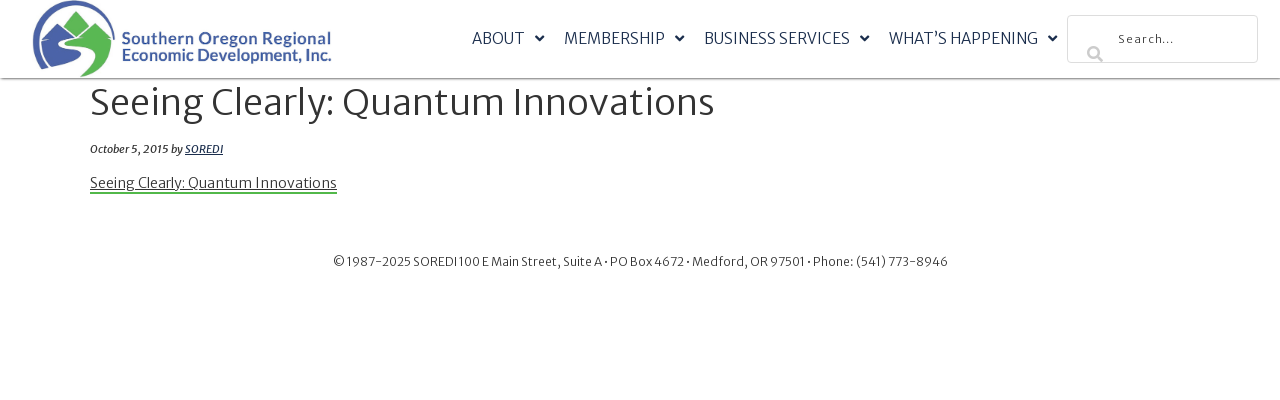

--- FILE ---
content_type: text/html; charset=UTF-8
request_url: https://soredi.org/edge-quantum/soedge_quantuminnovations_onesheet/
body_size: 11128
content:
<!DOCTYPE html>
<html lang="en-US">
<head >
<meta charset="UTF-8" />
<script type="text/javascript">
/* <![CDATA[ */
var gform;gform||(document.addEventListener("gform_main_scripts_loaded",function(){gform.scriptsLoaded=!0}),document.addEventListener("gform/theme/scripts_loaded",function(){gform.themeScriptsLoaded=!0}),window.addEventListener("DOMContentLoaded",function(){gform.domLoaded=!0}),gform={domLoaded:!1,scriptsLoaded:!1,themeScriptsLoaded:!1,isFormEditor:()=>"function"==typeof InitializeEditor,callIfLoaded:function(o){return!(!gform.domLoaded||!gform.scriptsLoaded||!gform.themeScriptsLoaded&&!gform.isFormEditor()||(gform.isFormEditor()&&console.warn("The use of gform.initializeOnLoaded() is deprecated in the form editor context and will be removed in Gravity Forms 3.1."),o(),0))},initializeOnLoaded:function(o){gform.callIfLoaded(o)||(document.addEventListener("gform_main_scripts_loaded",()=>{gform.scriptsLoaded=!0,gform.callIfLoaded(o)}),document.addEventListener("gform/theme/scripts_loaded",()=>{gform.themeScriptsLoaded=!0,gform.callIfLoaded(o)}),window.addEventListener("DOMContentLoaded",()=>{gform.domLoaded=!0,gform.callIfLoaded(o)}))},hooks:{action:{},filter:{}},addAction:function(o,r,e,t){gform.addHook("action",o,r,e,t)},addFilter:function(o,r,e,t){gform.addHook("filter",o,r,e,t)},doAction:function(o){gform.doHook("action",o,arguments)},applyFilters:function(o){return gform.doHook("filter",o,arguments)},removeAction:function(o,r){gform.removeHook("action",o,r)},removeFilter:function(o,r,e){gform.removeHook("filter",o,r,e)},addHook:function(o,r,e,t,n){null==gform.hooks[o][r]&&(gform.hooks[o][r]=[]);var d=gform.hooks[o][r];null==n&&(n=r+"_"+d.length),gform.hooks[o][r].push({tag:n,callable:e,priority:t=null==t?10:t})},doHook:function(r,o,e){var t;if(e=Array.prototype.slice.call(e,1),null!=gform.hooks[r][o]&&((o=gform.hooks[r][o]).sort(function(o,r){return o.priority-r.priority}),o.forEach(function(o){"function"!=typeof(t=o.callable)&&(t=window[t]),"action"==r?t.apply(null,e):e[0]=t.apply(null,e)})),"filter"==r)return e[0]},removeHook:function(o,r,t,n){var e;null!=gform.hooks[o][r]&&(e=(e=gform.hooks[o][r]).filter(function(o,r,e){return!!(null!=n&&n!=o.tag||null!=t&&t!=o.priority)}),gform.hooks[o][r]=e)}});
/* ]]> */
</script>

<meta name="viewport" content="width=device-width, initial-scale=1" />
<meta name='robots' content='index, follow, max-image-preview:large, max-snippet:-1, max-video-preview:-1' />

	<!-- This site is optimized with the Yoast SEO plugin v26.5 - https://yoast.com/wordpress/plugins/seo/ -->
	<title>Seeing Clearly: Quantum Innovations - SOREDI</title>
	<link rel="canonical" href="https://soredi.org/edge-quantum/soedge_quantuminnovations_onesheet/" />
	<meta property="og:locale" content="en_US" />
	<meta property="og:type" content="article" />
	<meta property="og:title" content="Seeing Clearly: Quantum Innovations - SOREDI" />
	<meta property="og:url" content="https://soredi.org/edge-quantum/soedge_quantuminnovations_onesheet/" />
	<meta property="og:site_name" content="SOREDI" />
	<meta property="article:publisher" content="https://www.facebook.com/profile.php?id=165696790179856&amp;amp%3bamp%3bamp%3bfref=ts" />
	<meta property="article:modified_time" content="2015-10-05T21:01:26+00:00" />
	<meta property="og:image" content="https://soredi.org/edge-quantum/soedge_quantuminnovations_onesheet" />
	<meta property="og:image:width" content="897" />
	<meta property="og:image:height" content="897" />
	<meta property="og:image:type" content="image/jpeg" />
	<script type="application/ld+json" class="yoast-schema-graph">{"@context":"https://schema.org","@graph":[{"@type":"WebPage","@id":"https://soredi.org/edge-quantum/soedge_quantuminnovations_onesheet/","url":"https://soredi.org/edge-quantum/soedge_quantuminnovations_onesheet/","name":"Seeing Clearly: Quantum Innovations - SOREDI","isPartOf":{"@id":"https://soredi.org/#website"},"primaryImageOfPage":{"@id":"https://soredi.org/edge-quantum/soedge_quantuminnovations_onesheet/#primaryimage"},"image":{"@id":"https://soredi.org/edge-quantum/soedge_quantuminnovations_onesheet/#primaryimage"},"thumbnailUrl":"","datePublished":"2015-10-05T21:00:59+00:00","dateModified":"2015-10-05T21:01:26+00:00","breadcrumb":{"@id":"https://soredi.org/edge-quantum/soedge_quantuminnovations_onesheet/#breadcrumb"},"inLanguage":"en-US","potentialAction":[{"@type":"ReadAction","target":["https://soredi.org/edge-quantum/soedge_quantuminnovations_onesheet/"]}]},{"@type":"BreadcrumbList","@id":"https://soredi.org/edge-quantum/soedge_quantuminnovations_onesheet/#breadcrumb","itemListElement":[{"@type":"ListItem","position":1,"name":"Home","item":"https://soredi.org/"},{"@type":"ListItem","position":2,"name":"News","item":"https://soredi.org/category/soredi-news/"},{"@type":"ListItem","position":3,"name":"Featured","item":"https://soredi.org/category/soredi-news/featured/"},{"@type":"ListItem","position":4,"name":"Quantum Innovations","item":"https://soredi.org/edge-quantum/"},{"@type":"ListItem","position":5,"name":"Seeing Clearly: Quantum Innovations"}]},{"@type":"WebSite","@id":"https://soredi.org/#website","url":"https://soredi.org/","name":"SOREDI","description":"Building Tomorrow, Together","potentialAction":[{"@type":"SearchAction","target":{"@type":"EntryPoint","urlTemplate":"https://soredi.org/?s={search_term_string}"},"query-input":{"@type":"PropertyValueSpecification","valueRequired":true,"valueName":"search_term_string"}}],"inLanguage":"en-US"}]}</script>
	<!-- / Yoast SEO plugin. -->


<link rel='dns-prefetch' href='//fonts.googleapis.com' />
<link href='//hb.wpmucdn.com' rel='preconnect' />
<link href='http://fonts.googleapis.com' rel='preconnect' />
<link href='//fonts.gstatic.com' crossorigin='' rel='preconnect' />
<link rel="alternate" type="application/rss+xml" title="SOREDI &raquo; Feed" href="https://soredi.org/feed/" />
<link rel="alternate" type="application/rss+xml" title="SOREDI &raquo; Comments Feed" href="https://soredi.org/comments/feed/" />
<link rel="alternate" type="text/calendar" title="SOREDI &raquo; iCal Feed" href="https://soredi.org/events/?ical=1" />
<link rel="alternate" type="application/rss+xml" title="SOREDI &raquo; Seeing Clearly: Quantum Innovations Comments Feed" href="https://soredi.org/edge-quantum/soedge_quantuminnovations_onesheet/feed/" />
<link rel="alternate" title="oEmbed (JSON)" type="application/json+oembed" href="https://soredi.org/wp-json/oembed/1.0/embed?url=https%3A%2F%2Fsoredi.org%2Fedge-quantum%2Fsoedge_quantuminnovations_onesheet%2F" />
<link rel="alternate" title="oEmbed (XML)" type="text/xml+oembed" href="https://soredi.org/wp-json/oembed/1.0/embed?url=https%3A%2F%2Fsoredi.org%2Fedge-quantum%2Fsoedge_quantuminnovations_onesheet%2F&#038;format=xml" />
		<style>
			.lazyload,
			.lazyloading {
				max-width: 100%;
			}
		</style>
		<style id='wp-img-auto-sizes-contain-inline-css' type='text/css'>
img:is([sizes=auto i],[sizes^="auto," i]){contain-intrinsic-size:3000px 1500px}
/*# sourceURL=wp-img-auto-sizes-contain-inline-css */
</style>
<link rel='stylesheet' id='wc-elavon-converge-credit-card-checkout-block-css' href='https://soredi.org/wp-content/plugins/woocommerce-gateway-elavon/assets/css/blocks/wc-elavon-vm-checkout-block.css' type='text/css' media='all' />
<link rel='stylesheet' id='wc-elavon-converge-echeck-checkout-block-css' href='https://soredi.org/wp-content/plugins/woocommerce-gateway-elavon/assets/css/blocks/wc-elavon-vm-checkout-block.css' type='text/css' media='all' />
<link rel='stylesheet' id='wc_shortcode_block-css' href='https://soredi.org/wp-content/plugins/donation-for-woocommerce/assets/js/gutenberg_shortcode_block/build/style-index.css' type='text/css' media='all' />
<link rel='stylesheet' id='paradux-starter-theme-css' href='https://soredi.org/wp-content/themes/soredi-3/style.css' type='text/css' media='all' />
<link rel='stylesheet' id='wp-block-library-css' href='https://soredi.org/wp-includes/css/dist/block-library/style.min.css' type='text/css' media='all' />
<link rel='stylesheet' id='wc-blocks-style-css' href='https://soredi.org/wp-content/plugins/woocommerce/assets/client/blocks/wc-blocks.css' type='text/css' media='all' />
<style id='global-styles-inline-css' type='text/css'>
:root{--wp--preset--aspect-ratio--square: 1;--wp--preset--aspect-ratio--4-3: 4/3;--wp--preset--aspect-ratio--3-4: 3/4;--wp--preset--aspect-ratio--3-2: 3/2;--wp--preset--aspect-ratio--2-3: 2/3;--wp--preset--aspect-ratio--16-9: 16/9;--wp--preset--aspect-ratio--9-16: 9/16;--wp--preset--color--black: #000000;--wp--preset--color--cyan-bluish-gray: #abb8c3;--wp--preset--color--white: #ffffff;--wp--preset--color--pale-pink: #f78da7;--wp--preset--color--vivid-red: #cf2e2e;--wp--preset--color--luminous-vivid-orange: #ff6900;--wp--preset--color--luminous-vivid-amber: #fcb900;--wp--preset--color--light-green-cyan: #7bdcb5;--wp--preset--color--vivid-green-cyan: #00d084;--wp--preset--color--pale-cyan-blue: #8ed1fc;--wp--preset--color--vivid-cyan-blue: #0693e3;--wp--preset--color--vivid-purple: #9b51e0;--wp--preset--gradient--vivid-cyan-blue-to-vivid-purple: linear-gradient(135deg,rgb(6,147,227) 0%,rgb(155,81,224) 100%);--wp--preset--gradient--light-green-cyan-to-vivid-green-cyan: linear-gradient(135deg,rgb(122,220,180) 0%,rgb(0,208,130) 100%);--wp--preset--gradient--luminous-vivid-amber-to-luminous-vivid-orange: linear-gradient(135deg,rgb(252,185,0) 0%,rgb(255,105,0) 100%);--wp--preset--gradient--luminous-vivid-orange-to-vivid-red: linear-gradient(135deg,rgb(255,105,0) 0%,rgb(207,46,46) 100%);--wp--preset--gradient--very-light-gray-to-cyan-bluish-gray: linear-gradient(135deg,rgb(238,238,238) 0%,rgb(169,184,195) 100%);--wp--preset--gradient--cool-to-warm-spectrum: linear-gradient(135deg,rgb(74,234,220) 0%,rgb(151,120,209) 20%,rgb(207,42,186) 40%,rgb(238,44,130) 60%,rgb(251,105,98) 80%,rgb(254,248,76) 100%);--wp--preset--gradient--blush-light-purple: linear-gradient(135deg,rgb(255,206,236) 0%,rgb(152,150,240) 100%);--wp--preset--gradient--blush-bordeaux: linear-gradient(135deg,rgb(254,205,165) 0%,rgb(254,45,45) 50%,rgb(107,0,62) 100%);--wp--preset--gradient--luminous-dusk: linear-gradient(135deg,rgb(255,203,112) 0%,rgb(199,81,192) 50%,rgb(65,88,208) 100%);--wp--preset--gradient--pale-ocean: linear-gradient(135deg,rgb(255,245,203) 0%,rgb(182,227,212) 50%,rgb(51,167,181) 100%);--wp--preset--gradient--electric-grass: linear-gradient(135deg,rgb(202,248,128) 0%,rgb(113,206,126) 100%);--wp--preset--gradient--midnight: linear-gradient(135deg,rgb(2,3,129) 0%,rgb(40,116,252) 100%);--wp--preset--font-size--small: 13px;--wp--preset--font-size--medium: 20px;--wp--preset--font-size--large: 36px;--wp--preset--font-size--x-large: 42px;--wp--preset--spacing--20: 0.44rem;--wp--preset--spacing--30: 0.67rem;--wp--preset--spacing--40: 1rem;--wp--preset--spacing--50: 1.5rem;--wp--preset--spacing--60: 2.25rem;--wp--preset--spacing--70: 3.38rem;--wp--preset--spacing--80: 5.06rem;--wp--preset--shadow--natural: 6px 6px 9px rgba(0, 0, 0, 0.2);--wp--preset--shadow--deep: 12px 12px 50px rgba(0, 0, 0, 0.4);--wp--preset--shadow--sharp: 6px 6px 0px rgba(0, 0, 0, 0.2);--wp--preset--shadow--outlined: 6px 6px 0px -3px rgb(255, 255, 255), 6px 6px rgb(0, 0, 0);--wp--preset--shadow--crisp: 6px 6px 0px rgb(0, 0, 0);}:where(.is-layout-flex){gap: 0.5em;}:where(.is-layout-grid){gap: 0.5em;}body .is-layout-flex{display: flex;}.is-layout-flex{flex-wrap: wrap;align-items: center;}.is-layout-flex > :is(*, div){margin: 0;}body .is-layout-grid{display: grid;}.is-layout-grid > :is(*, div){margin: 0;}:where(.wp-block-columns.is-layout-flex){gap: 2em;}:where(.wp-block-columns.is-layout-grid){gap: 2em;}:where(.wp-block-post-template.is-layout-flex){gap: 1.25em;}:where(.wp-block-post-template.is-layout-grid){gap: 1.25em;}.has-black-color{color: var(--wp--preset--color--black) !important;}.has-cyan-bluish-gray-color{color: var(--wp--preset--color--cyan-bluish-gray) !important;}.has-white-color{color: var(--wp--preset--color--white) !important;}.has-pale-pink-color{color: var(--wp--preset--color--pale-pink) !important;}.has-vivid-red-color{color: var(--wp--preset--color--vivid-red) !important;}.has-luminous-vivid-orange-color{color: var(--wp--preset--color--luminous-vivid-orange) !important;}.has-luminous-vivid-amber-color{color: var(--wp--preset--color--luminous-vivid-amber) !important;}.has-light-green-cyan-color{color: var(--wp--preset--color--light-green-cyan) !important;}.has-vivid-green-cyan-color{color: var(--wp--preset--color--vivid-green-cyan) !important;}.has-pale-cyan-blue-color{color: var(--wp--preset--color--pale-cyan-blue) !important;}.has-vivid-cyan-blue-color{color: var(--wp--preset--color--vivid-cyan-blue) !important;}.has-vivid-purple-color{color: var(--wp--preset--color--vivid-purple) !important;}.has-black-background-color{background-color: var(--wp--preset--color--black) !important;}.has-cyan-bluish-gray-background-color{background-color: var(--wp--preset--color--cyan-bluish-gray) !important;}.has-white-background-color{background-color: var(--wp--preset--color--white) !important;}.has-pale-pink-background-color{background-color: var(--wp--preset--color--pale-pink) !important;}.has-vivid-red-background-color{background-color: var(--wp--preset--color--vivid-red) !important;}.has-luminous-vivid-orange-background-color{background-color: var(--wp--preset--color--luminous-vivid-orange) !important;}.has-luminous-vivid-amber-background-color{background-color: var(--wp--preset--color--luminous-vivid-amber) !important;}.has-light-green-cyan-background-color{background-color: var(--wp--preset--color--light-green-cyan) !important;}.has-vivid-green-cyan-background-color{background-color: var(--wp--preset--color--vivid-green-cyan) !important;}.has-pale-cyan-blue-background-color{background-color: var(--wp--preset--color--pale-cyan-blue) !important;}.has-vivid-cyan-blue-background-color{background-color: var(--wp--preset--color--vivid-cyan-blue) !important;}.has-vivid-purple-background-color{background-color: var(--wp--preset--color--vivid-purple) !important;}.has-black-border-color{border-color: var(--wp--preset--color--black) !important;}.has-cyan-bluish-gray-border-color{border-color: var(--wp--preset--color--cyan-bluish-gray) !important;}.has-white-border-color{border-color: var(--wp--preset--color--white) !important;}.has-pale-pink-border-color{border-color: var(--wp--preset--color--pale-pink) !important;}.has-vivid-red-border-color{border-color: var(--wp--preset--color--vivid-red) !important;}.has-luminous-vivid-orange-border-color{border-color: var(--wp--preset--color--luminous-vivid-orange) !important;}.has-luminous-vivid-amber-border-color{border-color: var(--wp--preset--color--luminous-vivid-amber) !important;}.has-light-green-cyan-border-color{border-color: var(--wp--preset--color--light-green-cyan) !important;}.has-vivid-green-cyan-border-color{border-color: var(--wp--preset--color--vivid-green-cyan) !important;}.has-pale-cyan-blue-border-color{border-color: var(--wp--preset--color--pale-cyan-blue) !important;}.has-vivid-cyan-blue-border-color{border-color: var(--wp--preset--color--vivid-cyan-blue) !important;}.has-vivid-purple-border-color{border-color: var(--wp--preset--color--vivid-purple) !important;}.has-vivid-cyan-blue-to-vivid-purple-gradient-background{background: var(--wp--preset--gradient--vivid-cyan-blue-to-vivid-purple) !important;}.has-light-green-cyan-to-vivid-green-cyan-gradient-background{background: var(--wp--preset--gradient--light-green-cyan-to-vivid-green-cyan) !important;}.has-luminous-vivid-amber-to-luminous-vivid-orange-gradient-background{background: var(--wp--preset--gradient--luminous-vivid-amber-to-luminous-vivid-orange) !important;}.has-luminous-vivid-orange-to-vivid-red-gradient-background{background: var(--wp--preset--gradient--luminous-vivid-orange-to-vivid-red) !important;}.has-very-light-gray-to-cyan-bluish-gray-gradient-background{background: var(--wp--preset--gradient--very-light-gray-to-cyan-bluish-gray) !important;}.has-cool-to-warm-spectrum-gradient-background{background: var(--wp--preset--gradient--cool-to-warm-spectrum) !important;}.has-blush-light-purple-gradient-background{background: var(--wp--preset--gradient--blush-light-purple) !important;}.has-blush-bordeaux-gradient-background{background: var(--wp--preset--gradient--blush-bordeaux) !important;}.has-luminous-dusk-gradient-background{background: var(--wp--preset--gradient--luminous-dusk) !important;}.has-pale-ocean-gradient-background{background: var(--wp--preset--gradient--pale-ocean) !important;}.has-electric-grass-gradient-background{background: var(--wp--preset--gradient--electric-grass) !important;}.has-midnight-gradient-background{background: var(--wp--preset--gradient--midnight) !important;}.has-small-font-size{font-size: var(--wp--preset--font-size--small) !important;}.has-medium-font-size{font-size: var(--wp--preset--font-size--medium) !important;}.has-large-font-size{font-size: var(--wp--preset--font-size--large) !important;}.has-x-large-font-size{font-size: var(--wp--preset--font-size--x-large) !important;}
/*# sourceURL=global-styles-inline-css */
</style>

<style id='classic-theme-styles-inline-css' type='text/css'>
/*! This file is auto-generated */
.wp-block-button__link{color:#fff;background-color:#32373c;border-radius:9999px;box-shadow:none;text-decoration:none;padding:calc(.667em + 2px) calc(1.333em + 2px);font-size:1.125em}.wp-block-file__button{background:#32373c;color:#fff;text-decoration:none}
/*# sourceURL=/wp-includes/css/classic-themes.min.css */
</style>
<link rel='stylesheet' id='bsk-pdf-manager-pro-css-css' href='https://soredi.org/wp-content/plugins/bsk-pdf-manager-pro/css/bsk-pdf-manager-pro.css' type='text/css' media='all' />
<link rel='stylesheet' id='trustseal_style-css' href='https://soredi.org/wp-content/plugins/donation-for-woocommerce//assets/css/user-wc-donation-form.css' type='text/css' media='all' />
<link rel='stylesheet' id='woocommerce-layout-css' href='https://soredi.org/wp-content/plugins/woocommerce/assets/css/woocommerce-layout.css' type='text/css' media='all' />
<link rel='stylesheet' id='woocommerce-smallscreen-css' href='https://soredi.org/wp-content/plugins/woocommerce/assets/css/woocommerce-smallscreen.css' type='text/css' media='only screen and (max-width: 768px)' />
<link rel='stylesheet' id='woocommerce-general-css' href='https://soredi.org/wp-content/plugins/woocommerce/assets/css/woocommerce.css' type='text/css' media='all' />
<style id='woocommerce-inline-inline-css' type='text/css'>
.woocommerce form .form-row .required { visibility: visible; }
/*# sourceURL=woocommerce-inline-inline-css */
</style>
<link rel='stylesheet' id='font-awesome-5-css' href='https://soredi.org/wp-content/plugins/bb-plugin/fonts/fontawesome/5.15.4/css/all.min.css' type='text/css' media='all' />
<link rel='stylesheet' id='ultimate-icons-css' href='https://soredi.org/wp-content/uploads/bb-plugin/icons/ultimate-icons/style.css' type='text/css' media='all' />
<link rel='stylesheet' id='fl-builder-layout-bundle-0afd4a3b6be6b8e17df578aba893982c-css' href='https://soredi.org/wp-content/uploads/bb-plugin/cache/0afd4a3b6be6b8e17df578aba893982c-layout-bundle.css' type='text/css' media='all' />
<link rel='stylesheet' id='brands-styles-css' href='https://soredi.org/wp-content/plugins/woocommerce/assets/css/brands.css' type='text/css' media='all' />
<link rel='stylesheet' id='startertheme-fonts-css' href='//fonts.googleapis.com/css?family=Merriweather+Sans%3A300%2C400italic%2C800&#038;ver=1.0.0' type='text/css' media='all' />
<link rel='stylesheet' id='dashicons-css' href='https://soredi.org/wp-includes/css/dashicons.min.css' type='text/css' media='all' />
<link rel='stylesheet' id='pp-animate-css' href='https://soredi.org/wp-content/plugins/bbpowerpack/assets/css/animate.min.css' type='text/css' media='all' />
<script type="text/javascript" src="https://soredi.org/wp-includes/js/jquery/jquery.min.js" id="jquery-core-js"></script>
<script type="text/javascript" src="https://soredi.org/wp-includes/js/jquery/jquery-migrate.min.js" id="jquery-migrate-js"></script>
<script type="text/javascript" id="bsk-pdf-manager-pro-js-extra">
/* <![CDATA[ */
var bsk_pdf_pro = {"ajaxurl":"https://soredi.org/wp-admin/admin-ajax.php"};
//# sourceURL=bsk-pdf-manager-pro-js-extra
/* ]]> */
</script>
<script type="text/javascript" src="https://soredi.org/wp-content/plugins/bsk-pdf-manager-pro/js/bsk_pdf_manager_pro.js" id="bsk-pdf-manager-pro-js"></script>
<script type="text/javascript" src="https://soredi.org/wp-content/plugins/woocommerce/assets/js/jquery-blockui/jquery.blockUI.min.js" id="wc-jquery-blockui-js" defer="defer" data-wp-strategy="defer"></script>
<script type="text/javascript" id="wc-add-to-cart-js-extra">
/* <![CDATA[ */
var wc_add_to_cart_params = {"ajax_url":"/wp-admin/admin-ajax.php","wc_ajax_url":"/?wc-ajax=%%endpoint%%","i18n_view_cart":"View cart","cart_url":"https://soredi.org/shop/cart/","is_cart":"","cart_redirect_after_add":"no"};
//# sourceURL=wc-add-to-cart-js-extra
/* ]]> */
</script>
<script type="text/javascript" src="https://soredi.org/wp-content/plugins/woocommerce/assets/js/frontend/add-to-cart.min.js" id="wc-add-to-cart-js" defer="defer" data-wp-strategy="defer"></script>
<script type="text/javascript" src="https://soredi.org/wp-content/plugins/woocommerce/assets/js/js-cookie/js.cookie.min.js" id="wc-js-cookie-js" defer="defer" data-wp-strategy="defer"></script>
<script type="text/javascript" id="woocommerce-js-extra">
/* <![CDATA[ */
var woocommerce_params = {"ajax_url":"/wp-admin/admin-ajax.php","wc_ajax_url":"/?wc-ajax=%%endpoint%%","i18n_password_show":"Show password","i18n_password_hide":"Hide password"};
//# sourceURL=woocommerce-js-extra
/* ]]> */
</script>
<script type="text/javascript" src="https://soredi.org/wp-content/plugins/woocommerce/assets/js/frontend/woocommerce.min.js" id="woocommerce-js" defer="defer" data-wp-strategy="defer"></script>
<link rel="https://api.w.org/" href="https://soredi.org/wp-json/" /><link rel="alternate" title="JSON" type="application/json" href="https://soredi.org/wp-json/wp/v2/media/8064" /><link rel="EditURI" type="application/rsd+xml" title="RSD" href="https://soredi.org/xmlrpc.php?rsd" />
<meta name="generator" content="WordPress 6.9" />
<meta name="generator" content="WooCommerce 10.3.6" />
<link rel='shortlink' href='https://soredi.org/?p=8064' />
		<script>
			var bb_powerpack = {
				version: '2.40.8',
				getAjaxUrl: function() { return atob( 'aHR0cHM6Ly9zb3JlZGkub3JnL3dwLWFkbWluL2FkbWluLWFqYXgucGhw' ); },
				callback: function() {},
				mapMarkerData: {},
				post_id: '8064',
				search_term: '',
				current_page: 'https://soredi.org/edge-quantum/soedge_quantuminnovations_onesheet/',
				conditionals: {
					is_front_page: false,
					is_home: false,
					is_archive: false,
					current_post_type: '',
					is_tax: false,
										is_author: false,
					current_author: false,
					is_search: false,
									}
			};
		</script>
		<meta name="et-api-version" content="v1"><meta name="et-api-origin" content="https://soredi.org"><link rel="https://theeventscalendar.com/" href="https://soredi.org/wp-json/tribe/tickets/v1/" /><meta name="tec-api-version" content="v1"><meta name="tec-api-origin" content="https://soredi.org"><link rel="alternate" href="https://soredi.org/wp-json/tribe/events/v1/" />		<script>
			document.documentElement.className = document.documentElement.className.replace('no-js', 'js');
		</script>
				<style>
			.no-js img.lazyload {
				display: none;
			}

			figure.wp-block-image img.lazyloading {
				min-width: 150px;
			}

			.lazyload,
			.lazyloading {
				--smush-placeholder-width: 100px;
				--smush-placeholder-aspect-ratio: 1/1;
				width: var(--smush-image-width, var(--smush-placeholder-width)) !important;
				aspect-ratio: var(--smush-image-aspect-ratio, var(--smush-placeholder-aspect-ratio)) !important;
			}

						.lazyload, .lazyloading {
				opacity: 0;
			}

			.lazyloaded {
				opacity: 1;
				transition: opacity 400ms;
				transition-delay: 0ms;
			}

					</style>
			<noscript><style>.woocommerce-product-gallery{ opacity: 1 !important; }</style></noscript>
						<!-- Google Analytics tracking code output by Beehive Analytics Pro -->
						<script async src="https://www.googletagmanager.com/gtag/js?id=G-QBF27KTPWV&l=beehiveDataLayer"></script>
		<script>
						window.beehiveDataLayer = window.beehiveDataLayer || [];
			function beehive_ga() {beehiveDataLayer.push(arguments);}
			beehive_ga('js', new Date())
						beehive_ga('config', 'G-QBF27KTPWV', {
				'anonymize_ip': false,
				'allow_google_signals': false,
			})
					</script>
		<link rel="icon" href="https://soredi.org/wp-content/uploads/2016/10/cropped-Soredi-logo-100x100-1-32x32.png" sizes="32x32" />
<link rel="icon" href="https://soredi.org/wp-content/uploads/2016/10/cropped-Soredi-logo-100x100-1-192x192.png" sizes="192x192" />
<link rel="apple-touch-icon" href="https://soredi.org/wp-content/uploads/2016/10/cropped-Soredi-logo-100x100-1-180x180.png" />
<meta name="msapplication-TileImage" content="https://soredi.org/wp-content/uploads/2016/10/cropped-Soredi-logo-100x100-1-270x270.png" />
		<style type="text/css" id="wp-custom-css">
			.fix-button a{
background: #52b84a!important;
	color:#FFFFFF!important;
	border:none!important;
font-weight:700;
}
.fix-button a:hover,.fix-button a:active {
	background: #1b2e4c!important;
	color:#FFFFFF!important;
}

/* Extremely stubborn sticky code fix for board grid */
.soredi-grid .pp-content-grid-post {
    height:360px!important;
}		</style>
		</head>
<body class="attachment wp-singular attachment-template-default single single-attachment postid-8064 attachmentid-8064 attachment-pdf wp-theme-genesis wp-child-theme-soredi-3 theme-genesis fl-builder-2-9-4-1 fl-themer-1-5-2-1 fl-no-js woocommerce-no-js tribe-no-js tec-no-tickets-on-recurring tec-no-rsvp-on-recurring fl-theme-builder-header fl-theme-builder-header-header header-full-width full-width-content genesis-breadcrumbs-hidden tribe-theme-genesis"><div class="site-container"><ul class="genesis-skip-link"><li><a href="#genesis-nav-primary" class="screen-reader-shortcut"> Skip to primary navigation</a></li><li><a href="#genesis-content" class="screen-reader-shortcut"> Skip to main content</a></li></ul><header class="fl-builder-content fl-builder-content-24085 fl-builder-global-templates-locked" data-post-id="24085" data-type="header" data-sticky="1" data-sticky-on="" data-sticky-breakpoint="medium" data-shrink="0" data-overlay="0" data-overlay-bg="transparent" data-shrink-image-height="50px" role="banner" itemscope="itemscope" itemtype="http://schema.org/WPHeader"><div class="fl-row fl-row-full-width fl-row-bg-color fl-node-6064efc33ba5f fl-row-default-height fl-row-align-center" data-node="6064efc33ba5f">
	<div class="fl-row-content-wrap">
		<div class="uabb-row-separator uabb-top-row-separator" >
</div>
						<div class="fl-row-content fl-row-fixed-width fl-node-content">
		
<div class="fl-col-group fl-node-6064efc33e89d fl-col-group-equal-height fl-col-group-align-center fl-col-group-custom-width" data-node="6064efc33e89d">
			<div class="fl-col fl-node-6064efc33ea1a fl-col-bg-color fl-col-small fl-col-small-custom-width" data-node="6064efc33ea1a">
	<div class="fl-col-content fl-node-content"><div class="fl-module fl-module-pp-image fl-node-6064efcdd8392 a-no-underline" data-node="6064efcdd8392">
	<div class="fl-module-content fl-node-content">
		<div class="pp-photo-container">
	<div class="pp-photo pp-photo-align-left pp-photo-align-responsive-left" itemscope itemtype="http://schema.org/ImageObject">
		<div class="pp-photo-content">
			<div class="pp-photo-content-inner">
								<a href="https://soredi.org" target="_self" itemprop="url">
									<img decoding="async" class="pp-photo-img wp-image-48294 size-full lazyload" data-src="https://soredi.org/wp-content/uploads/2025/09/new-logo-2025-no-wildly-scaled-1.png" alt="" itemprop="image" height="207" width="800" data-srcset="https://soredi.org/wp-content/uploads/2025/09/new-logo-2025-no-wildly-scaled-1.png 800w, https://soredi.org/wp-content/uploads/2025/09/new-logo-2025-no-wildly-scaled-1-300x78.png 300w, https://soredi.org/wp-content/uploads/2025/09/new-logo-2025-no-wildly-scaled-1-768x199.png 768w, https://soredi.org/wp-content/uploads/2025/09/new-logo-2025-no-wildly-scaled-1-600x155.png 600w" data-sizes="(max-width: 800px) 100vw, 800px" src="[data-uri]" style="--smush-placeholder-width: 800px; --smush-placeholder-aspect-ratio: 800/207;" />
					<div class="pp-overlay-bg"></div>
													</a>
							</div>
					</div>
	</div>
</div>
	</div>
</div>
</div>
</div>
			<div class="fl-col fl-node-6064efc33ea1f fl-col-bg-color fl-col-small-custom-width" data-node="6064efc33ea1f">
	<div class="fl-col-content fl-node-content"><div class="fl-module fl-module-uabb-advanced-menu fl-node-6064f0fb208c0 a-no-underline" data-node="6064f0fb208c0">
	<div class="fl-module-content fl-node-content">
			<div class="uabb-creative-menu
	 uabb-creative-menu-accordion-collapse	uabb-menu-default">
		<div class="uabb-creative-menu-mobile-toggle-container"><div class="uabb-creative-menu-mobile-toggle hamburger-label" tabindex="0"><div class="uabb-svg-container"><svg title="uabb-menu-toggle" version="1.1" class="hamburger-menu" xmlns="https://www.w3.org/2000/svg" xmlns:xlink="https://www.w3.org/1999/xlink" viewBox="0 0 50 50">
<rect class="uabb-hamburger-menu-top" width="50" height="10"/>
<rect class="uabb-hamburger-menu-middle" y="20" width="50" height="10"/>
<rect class="uabb-hamburger-menu-bottom" y="40" width="50" height="10"/>
</svg>
</div><span class="uabb-creative-menu-mobile-toggle-label">Menu</span></div></div>			<div class="uabb-clear"></div>
					<ul id="menu-2021-11-primary-menu" class="menu uabb-creative-menu-horizontal uabb-toggle-arrows"><li id="menu-item-24087" class="menu-item menu-item-type-post_type menu-item-object-page menu-item-has-children uabb-has-submenu uabb-creative-menu uabb-cm-style" aria-haspopup="true"><div class="uabb-has-submenu-container"><a href="https://soredi.org/about/"><span class="menu-item-text">About<span class="uabb-menu-toggle"></span></span></a></div>
<ul class="sub-menu">
	<li id="menu-item-29387" class="menu-item menu-item-type-post_type menu-item-object-page uabb-creative-menu uabb-cm-style"><a href="https://soredi.org/about/business-friendly-proclamation/"><span class="menu-item-text">Business Friendly Proclamation</span></a></li>
	<li id="menu-item-27128" class="menu-item menu-item-type-post_type menu-item-object-page uabb-creative-menu uabb-cm-style"><a href="https://soredi.org/news/20-21-economicimpact/"><span class="menu-item-text">Our Economic Impact</span></a></li>
	<li id="menu-item-24363" class="menu-item menu-item-type-post_type menu-item-object-page uabb-creative-menu uabb-cm-style"><a href="https://soredi.org/about/regionalstrategy/"><span class="menu-item-text">Regional Strategy (1RV)</span></a></li>
	<li id="menu-item-9729" class="menu-item menu-item-type-post_type menu-item-object-page uabb-creative-menu uabb-cm-style"><a href="https://soredi.org/about/staff-board/"><span class="menu-item-text">Staff &#038; Board</span></a></li>
	<li id="menu-item-9728" class="menu-item menu-item-type-post_type menu-item-object-page uabb-creative-menu uabb-cm-style"><a href="https://soredi.org/contact/"><span class="menu-item-text">Contact</span></a></li>
</ul>
</li>
<li id="menu-item-27135" class="menu-item menu-item-type-post_type menu-item-object-page menu-item-has-children uabb-has-submenu uabb-creative-menu uabb-cm-style" aria-haspopup="true"><div class="uabb-has-submenu-container"><a href="https://soredi.org/about/membership/"><span class="menu-item-text">Membership<span class="uabb-menu-toggle"></span></span></a></div>
<ul class="sub-menu">
	<li id="menu-item-9734" class="menu-item menu-item-type-post_type menu-item-object-page uabb-creative-menu uabb-cm-style"><a href="https://soredi.org/directory-2/"><span class="menu-item-text">Member Directory</span></a></li>
</ul>
</li>
<li id="menu-item-27127" class="menu-item menu-item-type-post_type menu-item-object-page menu-item-has-children uabb-has-submenu uabb-creative-menu uabb-cm-style" aria-haspopup="true"><div class="uabb-has-submenu-container"><a href="https://soredi.org/home/business-services/"><span class="menu-item-text">Business Services<span class="uabb-menu-toggle"></span></span></a></div>
<ul class="sub-menu">
	<li id="menu-item-27047" class="menu-item menu-item-type-post_type menu-item-object-page menu-item-has-children uabb-has-submenu uabb-creative-menu uabb-cm-style" aria-haspopup="true"><div class="uabb-has-submenu-container"><a href="https://soredi.org/launch/"><span class="menu-item-text">Launch<span class="uabb-menu-toggle"></span></span></a></div>
	<ul class="sub-menu">
		<li id="menu-item-27111" class="menu-item menu-item-type-post_type menu-item-object-page uabb-creative-menu uabb-cm-style"><a href="https://soredi.org/launch/access-to-capital/"><span class="menu-item-text">Funding</span></a></li>
		<li id="menu-item-43071" class="menu-item menu-item-type-post_type menu-item-object-page uabb-creative-menu uabb-cm-style"><a href="https://soredi.org/launch/innovation-hub/"><span class="menu-item-text">Southern Oregon Innovation Hub</span></a></li>
	</ul>
</li>
	<li id="menu-item-27152" class="menu-item menu-item-type-post_type menu-item-object-page menu-item-has-children uabb-has-submenu uabb-creative-menu uabb-cm-style" aria-haspopup="true"><div class="uabb-has-submenu-container"><a href="https://soredi.org/relocate/"><span class="menu-item-text">Relocate &#038; Expansion<span class="uabb-menu-toggle"></span></span></a></div>
	<ul class="sub-menu">
		<li id="menu-item-27149" class="menu-item menu-item-type-post_type menu-item-object-page menu-item-has-children uabb-has-submenu uabb-creative-menu uabb-cm-style" aria-haspopup="true"><div class="uabb-has-submenu-container"><a href="https://soredi.org/relocate/southern-oregon-communities/"><span class="menu-item-text">Our Communities<span class="uabb-menu-toggle"></span></span></a></div>
		<ul class="sub-menu">
			<li id="menu-item-27150" class="menu-item menu-item-type-post_type menu-item-object-page uabb-creative-menu uabb-cm-style"><a href="https://soredi.org/relocate/properties/"><span class="menu-item-text">Property Search Assistance</span></a></li>
		</ul>
</li>
		<li id="menu-item-27154" class="menu-item menu-item-type-post_type menu-item-object-page uabb-creative-menu uabb-cm-style"><a href="https://soredi.org/relocate/incentives/"><span class="menu-item-text">Incentives &#038; Financing</span></a></li>
		<li id="menu-item-27012" class="menu-item menu-item-type-post_type menu-item-object-page uabb-creative-menu uabb-cm-style"><a href="https://soredi.org/relocate/edge/"><span class="menu-item-text">Southern Oregon Edge</span></a></li>
	</ul>
</li>
	<li id="menu-item-27080" class="menu-item menu-item-type-post_type menu-item-object-page menu-item-has-children uabb-has-submenu uabb-creative-menu uabb-cm-style" aria-haspopup="true"><div class="uabb-has-submenu-container"><a href="https://soredi.org/prosper/"><span class="menu-item-text">Prosper<span class="uabb-menu-toggle"></span></span></a></div>
	<ul class="sub-menu">
		<li id="menu-item-27159" class="menu-item menu-item-type-post_type menu-item-object-page uabb-creative-menu uabb-cm-style"><a href="https://soredi.org/directory/"><span class="menu-item-text">Regional Business Contacts</span></a></li>
	</ul>
</li>
</ul>
</li>
<li id="menu-item-11330" class="menu-item menu-item-type-custom menu-item-object-custom menu-item-has-children uabb-has-submenu uabb-creative-menu uabb-cm-style" aria-haspopup="true"><div class="uabb-has-submenu-container"><a href="https://soredi.org/news/"><span class="menu-item-text">What&#8217;s Happening<span class="uabb-menu-toggle"></span></span></a></div>
<ul class="sub-menu">
	<li id="menu-item-24094" class="menu-item menu-item-type-custom menu-item-object-custom uabb-creative-menu uabb-cm-style"><a href="https://soredi.org/events/"><span class="menu-item-text">Events</span></a></li>
	<li id="menu-item-9672" class="menu-item menu-item-type-post_type menu-item-object-page current_page_parent uabb-creative-menu uabb-cm-style"><a href="https://soredi.org/news/"><span class="menu-item-text">SOREDI Newsletter</span></a></li>
	<li id="menu-item-27004" class="menu-item menu-item-type-post_type menu-item-object-page uabb-creative-menu uabb-cm-style"><a href="https://soredi.org/news/communitystories/"><span class="menu-item-text">Community Stories</span></a></li>
</ul>
</li>
</ul>	</div>

	<div class="uabb-creative-menu-mobile-toggle-container"><div class="uabb-creative-menu-mobile-toggle hamburger-label" tabindex="0"><div class="uabb-svg-container"><svg title="uabb-menu-toggle" version="1.1" class="hamburger-menu" xmlns="https://www.w3.org/2000/svg" xmlns:xlink="https://www.w3.org/1999/xlink" viewBox="0 0 50 50">
<rect class="uabb-hamburger-menu-top" width="50" height="10"/>
<rect class="uabb-hamburger-menu-middle" y="20" width="50" height="10"/>
<rect class="uabb-hamburger-menu-bottom" y="40" width="50" height="10"/>
</svg>
</div><span class="uabb-creative-menu-mobile-toggle-label">Menu</span></div></div>			<div class="uabb-creative-menu
			 uabb-creative-menu-accordion-collapse			full-screen">
				<div class="uabb-clear"></div>
				<div class="uabb-menu-overlay uabb-overlay-fade"> <div class="uabb-menu-close-btn"></div>						<ul id="menu-2021-11-primary-menu-1" class="menu uabb-creative-menu-horizontal uabb-toggle-arrows"><li id="menu-item-24087" class="menu-item menu-item-type-post_type menu-item-object-page menu-item-has-children uabb-has-submenu uabb-creative-menu uabb-cm-style" aria-haspopup="true"><div class="uabb-has-submenu-container"><a href="https://soredi.org/about/"><span class="menu-item-text">About<span class="uabb-menu-toggle"></span></span></a></div>
<ul class="sub-menu">
	<li id="menu-item-29387" class="menu-item menu-item-type-post_type menu-item-object-page uabb-creative-menu uabb-cm-style"><a href="https://soredi.org/about/business-friendly-proclamation/"><span class="menu-item-text">Business Friendly Proclamation</span></a></li>
	<li id="menu-item-27128" class="menu-item menu-item-type-post_type menu-item-object-page uabb-creative-menu uabb-cm-style"><a href="https://soredi.org/news/20-21-economicimpact/"><span class="menu-item-text">Our Economic Impact</span></a></li>
	<li id="menu-item-24363" class="menu-item menu-item-type-post_type menu-item-object-page uabb-creative-menu uabb-cm-style"><a href="https://soredi.org/about/regionalstrategy/"><span class="menu-item-text">Regional Strategy (1RV)</span></a></li>
	<li id="menu-item-9729" class="menu-item menu-item-type-post_type menu-item-object-page uabb-creative-menu uabb-cm-style"><a href="https://soredi.org/about/staff-board/"><span class="menu-item-text">Staff &#038; Board</span></a></li>
	<li id="menu-item-9728" class="menu-item menu-item-type-post_type menu-item-object-page uabb-creative-menu uabb-cm-style"><a href="https://soredi.org/contact/"><span class="menu-item-text">Contact</span></a></li>
</ul>
</li>
<li id="menu-item-27135" class="menu-item menu-item-type-post_type menu-item-object-page menu-item-has-children uabb-has-submenu uabb-creative-menu uabb-cm-style" aria-haspopup="true"><div class="uabb-has-submenu-container"><a href="https://soredi.org/about/membership/"><span class="menu-item-text">Membership<span class="uabb-menu-toggle"></span></span></a></div>
<ul class="sub-menu">
	<li id="menu-item-9734" class="menu-item menu-item-type-post_type menu-item-object-page uabb-creative-menu uabb-cm-style"><a href="https://soredi.org/directory-2/"><span class="menu-item-text">Member Directory</span></a></li>
</ul>
</li>
<li id="menu-item-27127" class="menu-item menu-item-type-post_type menu-item-object-page menu-item-has-children uabb-has-submenu uabb-creative-menu uabb-cm-style" aria-haspopup="true"><div class="uabb-has-submenu-container"><a href="https://soredi.org/home/business-services/"><span class="menu-item-text">Business Services<span class="uabb-menu-toggle"></span></span></a></div>
<ul class="sub-menu">
	<li id="menu-item-27047" class="menu-item menu-item-type-post_type menu-item-object-page menu-item-has-children uabb-has-submenu uabb-creative-menu uabb-cm-style" aria-haspopup="true"><div class="uabb-has-submenu-container"><a href="https://soredi.org/launch/"><span class="menu-item-text">Launch<span class="uabb-menu-toggle"></span></span></a></div>
	<ul class="sub-menu">
		<li id="menu-item-27111" class="menu-item menu-item-type-post_type menu-item-object-page uabb-creative-menu uabb-cm-style"><a href="https://soredi.org/launch/access-to-capital/"><span class="menu-item-text">Funding</span></a></li>
		<li id="menu-item-43071" class="menu-item menu-item-type-post_type menu-item-object-page uabb-creative-menu uabb-cm-style"><a href="https://soredi.org/launch/innovation-hub/"><span class="menu-item-text">Southern Oregon Innovation Hub</span></a></li>
	</ul>
</li>
	<li id="menu-item-27152" class="menu-item menu-item-type-post_type menu-item-object-page menu-item-has-children uabb-has-submenu uabb-creative-menu uabb-cm-style" aria-haspopup="true"><div class="uabb-has-submenu-container"><a href="https://soredi.org/relocate/"><span class="menu-item-text">Relocate &#038; Expansion<span class="uabb-menu-toggle"></span></span></a></div>
	<ul class="sub-menu">
		<li id="menu-item-27149" class="menu-item menu-item-type-post_type menu-item-object-page menu-item-has-children uabb-has-submenu uabb-creative-menu uabb-cm-style" aria-haspopup="true"><div class="uabb-has-submenu-container"><a href="https://soredi.org/relocate/southern-oregon-communities/"><span class="menu-item-text">Our Communities<span class="uabb-menu-toggle"></span></span></a></div>
		<ul class="sub-menu">
			<li id="menu-item-27150" class="menu-item menu-item-type-post_type menu-item-object-page uabb-creative-menu uabb-cm-style"><a href="https://soredi.org/relocate/properties/"><span class="menu-item-text">Property Search Assistance</span></a></li>
		</ul>
</li>
		<li id="menu-item-27154" class="menu-item menu-item-type-post_type menu-item-object-page uabb-creative-menu uabb-cm-style"><a href="https://soredi.org/relocate/incentives/"><span class="menu-item-text">Incentives &#038; Financing</span></a></li>
		<li id="menu-item-27012" class="menu-item menu-item-type-post_type menu-item-object-page uabb-creative-menu uabb-cm-style"><a href="https://soredi.org/relocate/edge/"><span class="menu-item-text">Southern Oregon Edge</span></a></li>
	</ul>
</li>
	<li id="menu-item-27080" class="menu-item menu-item-type-post_type menu-item-object-page menu-item-has-children uabb-has-submenu uabb-creative-menu uabb-cm-style" aria-haspopup="true"><div class="uabb-has-submenu-container"><a href="https://soredi.org/prosper/"><span class="menu-item-text">Prosper<span class="uabb-menu-toggle"></span></span></a></div>
	<ul class="sub-menu">
		<li id="menu-item-27159" class="menu-item menu-item-type-post_type menu-item-object-page uabb-creative-menu uabb-cm-style"><a href="https://soredi.org/directory/"><span class="menu-item-text">Regional Business Contacts</span></a></li>
	</ul>
</li>
</ul>
</li>
<li id="menu-item-11330" class="menu-item menu-item-type-custom menu-item-object-custom menu-item-has-children uabb-has-submenu uabb-creative-menu uabb-cm-style" aria-haspopup="true"><div class="uabb-has-submenu-container"><a href="https://soredi.org/news/"><span class="menu-item-text">What&#8217;s Happening<span class="uabb-menu-toggle"></span></span></a></div>
<ul class="sub-menu">
	<li id="menu-item-24094" class="menu-item menu-item-type-custom menu-item-object-custom uabb-creative-menu uabb-cm-style"><a href="https://soredi.org/events/"><span class="menu-item-text">Events</span></a></li>
	<li id="menu-item-9672" class="menu-item menu-item-type-post_type menu-item-object-page current_page_parent uabb-creative-menu uabb-cm-style"><a href="https://soredi.org/news/"><span class="menu-item-text">SOREDI Newsletter</span></a></li>
	<li id="menu-item-27004" class="menu-item menu-item-type-post_type menu-item-object-page uabb-creative-menu uabb-cm-style"><a href="https://soredi.org/news/communitystories/"><span class="menu-item-text">Community Stories</span></a></li>
</ul>
</li>
</ul>				</div>
			</div>
				</div>
</div>
</div>
</div>
			<div class="fl-col fl-node-606b7c60bb2e9 fl-col-bg-color fl-col-small fl-col-small-custom-width fl-visible-desktop fl-visible-large" data-node="606b7c60bb2e9">
	<div class="fl-col-content fl-node-content"><div class="fl-module fl-module-uabb-search fl-node-606b7bb9d7b2b" data-node="606b7bb9d7b2b">
	<div class="fl-module-content fl-node-content">
		
<div class="uabb-search-form uabb-search-form-input uabb-search-form-inline uabb-search-form-width-auto uabb-search-form-right"
	>
	<div class="uabb-search-form-wrap">
		<div class="uabb-search-form-fields">
			<div class="uabb-search-form-input-wrap">
				<form role="search" aria-label="Search form" method="get" action="https://soredi.org/" data-nonce=8708469674>
					<div class="uabb-form-field">
																<i class="fa fa-search icon" aria-hidden="true"></i>
											<input type="search" aria-label="Search input" class="uabb-search-text" placeholder="Search..." value="" name="s" />
												</div>
									</form>
			</div>
					</div>
	</div>
	<div class="uabb-search-overlay"></div>
</div>
	</div>
</div>
</div>
</div>
	</div>
		</div>
	</div>
</div>
</header><div class="uabb-js-breakpoint" style="display: none;"></div><div class="site-inner"><div class="content-sidebar-wrap"><main class="content" id="genesis-content"><article class="post-8064 attachment type-attachment status-inherit entry" aria-label="Seeing Clearly: Quantum Innovations"><header class="entry-header"><h1 class="entry-title">Seeing Clearly: Quantum Innovations</h1>
<p class="entry-meta"><time class="entry-time">October 5, 2015</time> by <span class="entry-author"><a href="https://soredi.org/author/paraduxmedia/" class="entry-author-link" rel="author"><span class="entry-author-name">SOREDI</span></a></span>  </p></header><div class="entry-content"><p class="attachment"><a href='https://soredi.org/wp-content/uploads/2014/06/SOEdge_QuantumInnovations_OneSheet.pdf'>Seeing Clearly: Quantum Innovations</a></p>
</div><footer class="entry-footer"></footer></article></main></div></div><footer class="site-footer"><div class="wrap"><p><p>&#xA9;&nbsp;2025 SOREDI 100 E. Main St. Ste A, Medford 97501 • Phone: (541) 773-8946<a href="http://paraduxmedia.com" rel="nofollow" title="Paradux Media Group Custom Web Design" target="_blank">Custom Web Design by Paradux Media Group</a><p></p></div></footer><p style="font-size:12px;margin-top:20px;text-align:center;"> &copy; 1987-2025 SOREDI 100 E Main Street, Suite A &bull; PO Box 4672 &bull; Medford, OR 97501 &bull; Phone: (541) 773-8946</p></div><script type="speculationrules">
{"prefetch":[{"source":"document","where":{"and":[{"href_matches":"/*"},{"not":{"href_matches":["/wp-*.php","/wp-admin/*","/wp-content/uploads/*","/wp-content/*","/wp-content/plugins/*","/wp-content/themes/soredi-3/*","/wp-content/themes/genesis/*","/*\\?(.+)"]}},{"not":{"selector_matches":"a[rel~=\"nofollow\"]"}},{"not":{"selector_matches":".no-prefetch, .no-prefetch a"}}]},"eagerness":"conservative"}]}
</script>

			<script type="text/javascript">
				var _paq = _paq || [];
					_paq.push(['setCustomDimension', 1, '{"ID":4,"name":"SOREDI","avatar":"566ca1e9c33121840ab5c020368a7781"}']);
				_paq.push(['trackPageView']);
								(function () {
					var u = "https://analytics2.wpmudev.com/";
					_paq.push(['setTrackerUrl', u + 'track/']);
					_paq.push(['setSiteId', '3307']);
					var d   = document, g = d.createElement('script'), s = d.getElementsByTagName('script')[0];
					g.type  = 'text/javascript';
					g.async = true;
					g.defer = true;
					g.src   = 'https://analytics.wpmucdn.com/matomo.js';
					s.parentNode.insertBefore(g, s);
				})();
			</script>
					<script>
		( function ( body ) {
			'use strict';
			body.className = body.className.replace( /\btribe-no-js\b/, 'tribe-js' );
		} )( document.body );
		</script>
		<script id="mcjs">!function(c,h,i,m,p){m=c.createElement(h),p=c.getElementsByTagName(h)[0],m.async=1,m.src=i,p.parentNode.insertBefore(m,p)}(document,"script","https://chimpstatic.com/mcjs-connected/js/users/279af4929863d694dd02894b1/78a516da3c2e50334e7767dff.js");</script><script type="text/javascript">jQuery(function($){		function load_elavon_converge_credit_card_payment_form_handler() {
			window.wc_elavon_converge_credit_card_payment_form_handler = new WC_Elavon_Payment_Form_Handler( {"plugin_id":"elavon_vm","id":"elavon_converge_credit_card","id_dasherized":"elavon-converge-credit-card","type":"credit-card","csc_required":true,"csc_required_for_tokens":true,"enabled_card_types":["visa","mastercard","amex","discover","dinersclub","jcb"],"ajaxurl":"https:\/\/soredi.org\/wp-admin\/admin-ajax.php","debug_mode":false,"i18n":{"general_error":"An error occurred, please try again or try an alternate form of payment.","terms_and_conditions_error":"Please read and accept the terms and conditions to proceed with your order."},"is_checkout_js_enabled":true,"log_event_script_nonce":"206dcd1430","is_terms_and_conditions_enabled":false} );window.jQuery( document.body ).trigger( "update_checkout" );		}

		try {

			if ( 'undefined' !== typeof WC_Elavon_Payment_Form_Handler ) {
				load_elavon_converge_credit_card_payment_form_handler();
			} else {
				window.jQuery( document.body ).on( 'wc_elavon_payment_form_handler_loaded', load_elavon_converge_credit_card_payment_form_handler );
			}

		} catch ( err ) {

			
		var errorName    = '',
		    errorMessage = '';

		if ( 'undefined' === typeof err || 0 === err.length || ! err ) {
			errorName    = 'A script error has occurred.';
			errorMessage = 'The script WC_Elavon_Payment_Form_Handler could not be loaded.';
		} else {
			errorName    = 'undefined' !== typeof err.name    ? err.name    : '';
			errorMessage = 'undefined' !== typeof err.message ? err.message : '';
		}

		
		jQuery.post( 'https://soredi.org/wp-admin/admin-ajax.php', {
			action:   'wc_elavon_converge_credit_card_payment_form_log_script_event',
			security: '206dcd1430',
			name:     errorName,
			message:  errorMessage,
		} );

				}
		});</script><script type="text/javascript">jQuery(function($){		function load_elavon_converge_echeck_payment_form_handler() {
			window.wc_elavon_converge_echeck_payment_form_handler = new WC_Elavon_Payment_Form_Handler( {"plugin_id":"elavon_vm","id":"elavon_converge_echeck","id_dasherized":"elavon-converge-echeck","type":"echeck","csc_required":false,"csc_required_for_tokens":false,"ajaxurl":"https:\/\/soredi.org\/wp-admin\/admin-ajax.php","debug_mode":false,"i18n":{"general_error":"An error occurred, please try again or try an alternate form of payment.","terms_and_conditions_error":"Please read and accept the terms and conditions to proceed with your order."},"is_checkout_js_enabled":true,"log_event_script_nonce":"7e537d4178","is_terms_and_conditions_enabled":false} );window.jQuery( document.body ).trigger( "update_checkout" );		}

		try {

			if ( 'undefined' !== typeof WC_Elavon_Payment_Form_Handler ) {
				load_elavon_converge_echeck_payment_form_handler();
			} else {
				window.jQuery( document.body ).on( 'wc_elavon_payment_form_handler_loaded', load_elavon_converge_echeck_payment_form_handler );
			}

		} catch ( err ) {

			
		var errorName    = '',
		    errorMessage = '';

		if ( 'undefined' === typeof err || 0 === err.length || ! err ) {
			errorName    = 'A script error has occurred.';
			errorMessage = 'The script WC_Elavon_Payment_Form_Handler could not be loaded.';
		} else {
			errorName    = 'undefined' !== typeof err.name    ? err.name    : '';
			errorMessage = 'undefined' !== typeof err.message ? err.message : '';
		}

		
		jQuery.post( 'https://soredi.org/wp-admin/admin-ajax.php', {
			action:   'wc_elavon_converge_echeck_payment_form_log_script_event',
			security: '7e537d4178',
			name:     errorName,
			message:  errorMessage,
		} );

				}
		});</script><script> /* <![CDATA[ */var tribe_l10n_datatables = {"aria":{"sort_ascending":": activate to sort column ascending","sort_descending":": activate to sort column descending"},"length_menu":"Show _MENU_ entries","empty_table":"No data available in table","info":"Showing _START_ to _END_ of _TOTAL_ entries","info_empty":"Showing 0 to 0 of 0 entries","info_filtered":"(filtered from _MAX_ total entries)","zero_records":"No matching records found","search":"Search:","all_selected_text":"All items on this page were selected. ","select_all_link":"Select all pages","clear_selection":"Clear Selection.","pagination":{"all":"All","next":"Next","previous":"Previous"},"select":{"rows":{"0":"","_":": Selected %d rows","1":": Selected 1 row"}},"datepicker":{"dayNames":["Sunday","Monday","Tuesday","Wednesday","Thursday","Friday","Saturday"],"dayNamesShort":["Sun","Mon","Tue","Wed","Thu","Fri","Sat"],"dayNamesMin":["S","M","T","W","T","F","S"],"monthNames":["January","February","March","April","May","June","July","August","September","October","November","December"],"monthNamesShort":["January","February","March","April","May","June","July","August","September","October","November","December"],"monthNamesMin":["Jan","Feb","Mar","Apr","May","Jun","Jul","Aug","Sep","Oct","Nov","Dec"],"nextText":"Next","prevText":"Prev","currentText":"Today","closeText":"Done","today":"Today","clear":"Clear"},"registration_prompt":"There is unsaved attendee information. Are you sure you want to continue?"};/* ]]> */ </script>	<script type='text/javascript'>
		(function () {
			var c = document.body.className;
			c = c.replace(/woocommerce-no-js/, 'woocommerce-js');
			document.body.className = c;
		})();
	</script>
	<script type="text/javascript" src="https://soredi.org/wp-content/plugins/event-tickets/common/build/js/user-agent.js" id="tec-user-agent-js"></script>
<script type="text/javascript" id="wc-donation-frontend-script-js-extra">
/* <![CDATA[ */
var wcOrderScript = {"donationToOrder":{"action":"donation_to_order","nonce":"ceb404f2dc","ajaxUrl":"https://soredi.org/wp-admin/admin-ajax.php","is_roundOff":"","other_amount_placeholder":"Enter amount between %min% - %max%","is_checkout":false,"is_order_pay":false,"fees_type":"percentage"}};
//# sourceURL=wc-donation-frontend-script-js-extra
/* ]]> */
</script>
<script type="text/javascript" src="https://soredi.org/wp-content/plugins/donation-for-woocommerce/assets/js/frontend.js" id="wc-donation-frontend-script-js"></script>
<script type="text/javascript" src="https://soredi.org/wp-content/plugins/bb-plugin/js/jquery.imagesloaded.min.js" id="imagesloaded-js"></script>
<script type="text/javascript" src="https://soredi.org/wp-content/plugins/bb-plugin/js/jquery.ba-throttle-debounce.min.js" id="jquery-throttle-js"></script>
<script type="text/javascript" src="https://soredi.org/wp-content/uploads/bb-plugin/cache/f308210bf42738b7ef97751e67ec4b50-layout-bundle.js" id="fl-builder-layout-bundle-f308210bf42738b7ef97751e67ec4b50-js"></script>
<script type="text/javascript" id="mailchimp-woocommerce-js-extra">
/* <![CDATA[ */
var mailchimp_public_data = {"site_url":"https://soredi.org","ajax_url":"https://soredi.org/wp-admin/admin-ajax.php","disable_carts":"","subscribers_only":"","language":"en","allowed_to_set_cookies":"1"};
//# sourceURL=mailchimp-woocommerce-js-extra
/* ]]> */
</script>
<script type="text/javascript" src="https://soredi.org/wp-content/plugins/mailchimp-for-woocommerce/public/js/mailchimp-woocommerce-public.min.js" id="mailchimp-woocommerce-js"></script>
<script type="text/javascript" src="https://soredi.org/wp-includes/js/comment-reply.min.js" id="comment-reply-js" async="async" data-wp-strategy="async" fetchpriority="low"></script>
<script type="text/javascript" src="https://soredi.org/wp-includes/js/hoverIntent.min.js" id="hoverIntent-js"></script>
<script type="text/javascript" src="https://soredi.org/wp-content/themes/genesis/lib/js/menu/superfish.min.js" id="superfish-js"></script>
<script type="text/javascript" src="https://soredi.org/wp-content/themes/genesis/lib/js/menu/superfish.args.min.js" id="superfish-args-js"></script>
<script type="text/javascript" src="https://soredi.org/wp-content/themes/genesis/lib/js/skip-links.min.js" id="skip-links-js"></script>
<script type="text/javascript" src="https://soredi.org/wp-content/themes/soredi-3/assets/js/global.js" id="startertheme-global-js"></script>
<script type="text/javascript" src="https://soredi.org/wp-content/plugins/woocommerce/assets/js/sourcebuster/sourcebuster.min.js" id="sourcebuster-js-js"></script>
<script type="text/javascript" id="wc-order-attribution-js-extra">
/* <![CDATA[ */
var wc_order_attribution = {"params":{"lifetime":1.0000000000000001e-5,"session":30,"base64":false,"ajaxurl":"https://soredi.org/wp-admin/admin-ajax.php","prefix":"wc_order_attribution_","allowTracking":true},"fields":{"source_type":"current.typ","referrer":"current_add.rf","utm_campaign":"current.cmp","utm_source":"current.src","utm_medium":"current.mdm","utm_content":"current.cnt","utm_id":"current.id","utm_term":"current.trm","utm_source_platform":"current.plt","utm_creative_format":"current.fmt","utm_marketing_tactic":"current.tct","session_entry":"current_add.ep","session_start_time":"current_add.fd","session_pages":"session.pgs","session_count":"udata.vst","user_agent":"udata.uag"}};
//# sourceURL=wc-order-attribution-js-extra
/* ]]> */
</script>
<script type="text/javascript" src="https://soredi.org/wp-content/plugins/woocommerce/assets/js/frontend/order-attribution.min.js" id="wc-order-attribution-js"></script>
<script type="text/javascript" id="smush-lazy-load-js-before">
/* <![CDATA[ */
var smushLazyLoadOptions = {"autoResizingEnabled":false,"autoResizeOptions":{"precision":5,"skipAutoWidth":true}};
//# sourceURL=smush-lazy-load-js-before
/* ]]> */
</script>
<script type="text/javascript" src="https://soredi.org/wp-content/plugins/wp-smush-pro/app/assets/js/smush-lazy-load.min.js" id="smush-lazy-load-js"></script>
</body></html>


--- FILE ---
content_type: text/css
request_url: https://soredi.org/wp-content/uploads/bb-plugin/cache/0afd4a3b6be6b8e17df578aba893982c-layout-bundle.css
body_size: 11370
content:
.fl-builder-content *,.fl-builder-content *:before,.fl-builder-content *:after {-webkit-box-sizing: border-box;-moz-box-sizing: border-box;box-sizing: border-box;}.fl-row:before,.fl-row:after,.fl-row-content:before,.fl-row-content:after,.fl-col-group:before,.fl-col-group:after,.fl-col:before,.fl-col:after,.fl-module:not([data-accepts]):before,.fl-module:not([data-accepts]):after,.fl-module-content:before,.fl-module-content:after {display: table;content: " ";}.fl-row:after,.fl-row-content:after,.fl-col-group:after,.fl-col:after,.fl-module:not([data-accepts]):after,.fl-module-content:after {clear: both;}.fl-clear {clear: both;}.fl-row,.fl-row-content {margin-left: auto;margin-right: auto;min-width: 0;}.fl-row-content-wrap {position: relative;}.fl-builder-mobile .fl-row-bg-photo .fl-row-content-wrap {background-attachment: scroll;}.fl-row-bg-video,.fl-row-bg-video .fl-row-content,.fl-row-bg-embed,.fl-row-bg-embed .fl-row-content {position: relative;}.fl-row-bg-video .fl-bg-video,.fl-row-bg-embed .fl-bg-embed-code {bottom: 0;left: 0;overflow: hidden;position: absolute;right: 0;top: 0;}.fl-row-bg-video .fl-bg-video video,.fl-row-bg-embed .fl-bg-embed-code video {bottom: 0;left: 0px;max-width: none;position: absolute;right: 0;top: 0px;}.fl-row-bg-video .fl-bg-video video {min-width: 100%;min-height: 100%;width: auto;height: auto;}.fl-row-bg-video .fl-bg-video iframe,.fl-row-bg-embed .fl-bg-embed-code iframe {pointer-events: none;width: 100vw;height: 56.25vw; max-width: none;min-height: 100vh;min-width: 177.77vh; position: absolute;top: 50%;left: 50%;-ms-transform: translate(-50%, -50%); -webkit-transform: translate(-50%, -50%); transform: translate(-50%, -50%);}.fl-bg-video-fallback {background-position: 50% 50%;background-repeat: no-repeat;background-size: cover;bottom: 0px;left: 0px;position: absolute;right: 0px;top: 0px;}.fl-row-bg-slideshow,.fl-row-bg-slideshow .fl-row-content {position: relative;}.fl-row .fl-bg-slideshow {bottom: 0;left: 0;overflow: hidden;position: absolute;right: 0;top: 0;z-index: 0;}.fl-builder-edit .fl-row .fl-bg-slideshow * {bottom: 0;height: auto !important;left: 0;position: absolute !important;right: 0;top: 0;}.fl-row-bg-overlay .fl-row-content-wrap:after {border-radius: inherit;content: '';display: block;position: absolute;top: 0;right: 0;bottom: 0;left: 0;z-index: 0;}.fl-row-bg-overlay .fl-row-content {position: relative;z-index: 1;}.fl-row-default-height .fl-row-content-wrap,.fl-row-custom-height .fl-row-content-wrap {display: -webkit-box;display: -webkit-flex;display: -ms-flexbox;display: flex;min-height: 100vh;}.fl-row-overlap-top .fl-row-content-wrap {display: -webkit-inline-box;display: -webkit-inline-flex;display: -moz-inline-box;display: -ms-inline-flexbox;display: inline-flex;width: 100%;}.fl-row-default-height .fl-row-content-wrap,.fl-row-custom-height .fl-row-content-wrap {min-height: 0;}.fl-row-default-height .fl-row-content,.fl-row-full-height .fl-row-content,.fl-row-custom-height .fl-row-content {-webkit-box-flex: 1 1 auto; -moz-box-flex: 1 1 auto;-webkit-flex: 1 1 auto;-ms-flex: 1 1 auto;flex: 1 1 auto;}.fl-row-default-height .fl-row-full-width.fl-row-content,.fl-row-full-height .fl-row-full-width.fl-row-content,.fl-row-custom-height .fl-row-full-width.fl-row-content {max-width: 100%;width: 100%;}.fl-row-default-height.fl-row-align-center .fl-row-content-wrap,.fl-row-full-height.fl-row-align-center .fl-row-content-wrap,.fl-row-custom-height.fl-row-align-center .fl-row-content-wrap {-webkit-align-items: center;-webkit-box-align: center;-webkit-box-pack: center;-webkit-justify-content: center;-ms-flex-align: center;-ms-flex-pack: center;justify-content: center;align-items: center;}.fl-row-default-height.fl-row-align-bottom .fl-row-content-wrap,.fl-row-full-height.fl-row-align-bottom .fl-row-content-wrap,.fl-row-custom-height.fl-row-align-bottom .fl-row-content-wrap {-webkit-align-items: flex-end;-webkit-justify-content: flex-end;-webkit-box-align: end;-webkit-box-pack: end;-ms-flex-align: end;-ms-flex-pack: end;justify-content: flex-end;align-items: flex-end;}.fl-col-group-equal-height {display: flex;flex-wrap: wrap;width: 100%;}.fl-col-group-equal-height.fl-col-group-has-child-loading {flex-wrap: nowrap;}.fl-col-group-equal-height .fl-col,.fl-col-group-equal-height .fl-col-content {display: flex;flex: 1 1 auto;}.fl-col-group-equal-height .fl-col-content {flex-direction: column;flex-shrink: 1;min-width: 1px;max-width: 100%;width: 100%;}.fl-col-group-equal-height:before,.fl-col-group-equal-height .fl-col:before,.fl-col-group-equal-height .fl-col-content:before,.fl-col-group-equal-height:after,.fl-col-group-equal-height .fl-col:after,.fl-col-group-equal-height .fl-col-content:after{content: none;}.fl-col-group-nested.fl-col-group-equal-height.fl-col-group-align-top .fl-col-content,.fl-col-group-equal-height.fl-col-group-align-top .fl-col-content {justify-content: flex-start;}.fl-col-group-nested.fl-col-group-equal-height.fl-col-group-align-center .fl-col-content,.fl-col-group-equal-height.fl-col-group-align-center .fl-col-content {justify-content: center;}.fl-col-group-nested.fl-col-group-equal-height.fl-col-group-align-bottom .fl-col-content,.fl-col-group-equal-height.fl-col-group-align-bottom .fl-col-content {justify-content: flex-end;}.fl-col-group-equal-height.fl-col-group-align-center .fl-col-group {width: 100%;}.fl-col {float: left;min-height: 1px;}.fl-col-bg-overlay .fl-col-content {position: relative;}.fl-col-bg-overlay .fl-col-content:after {border-radius: inherit;content: '';display: block;position: absolute;top: 0;right: 0;bottom: 0;left: 0;z-index: 0;}.fl-col-bg-overlay .fl-module {position: relative;z-index: 2;}.single:not(.woocommerce).single-fl-builder-template .fl-content {width: 100%;}.fl-builder-layer {position: absolute;top:0;left:0;right: 0;bottom: 0;z-index: 0;pointer-events: none;overflow: hidden;}.fl-builder-shape-layer {z-index: 0;}.fl-builder-shape-layer.fl-builder-bottom-edge-layer {z-index: 1;}.fl-row-bg-overlay .fl-builder-shape-layer {z-index: 1;}.fl-row-bg-overlay .fl-builder-shape-layer.fl-builder-bottom-edge-layer {z-index: 2;}.fl-row-has-layers .fl-row-content {z-index: 1;}.fl-row-bg-overlay .fl-row-content {z-index: 2;}.fl-builder-layer > * {display: block;position: absolute;top:0;left:0;width: 100%;}.fl-builder-layer + .fl-row-content {position: relative;}.fl-builder-layer .fl-shape {fill: #aaa;stroke: none;stroke-width: 0;width:100%;}@supports (-webkit-touch-callout: inherit) {.fl-row.fl-row-bg-parallax .fl-row-content-wrap,.fl-row.fl-row-bg-fixed .fl-row-content-wrap {background-position: center !important;background-attachment: scroll !important;}}@supports (-webkit-touch-callout: none) {.fl-row.fl-row-bg-fixed .fl-row-content-wrap {background-position: center !important;background-attachment: scroll !important;}}.fl-clearfix:before,.fl-clearfix:after {display: table;content: " ";}.fl-clearfix:after {clear: both;}.sr-only {position: absolute;width: 1px;height: 1px;padding: 0;overflow: hidden;clip: rect(0,0,0,0);white-space: nowrap;border: 0;}.fl-builder-content a.fl-button,.fl-builder-content a.fl-button:visited {border-radius: 4px;-moz-border-radius: 4px;-webkit-border-radius: 4px;display: inline-block;font-size: 16px;font-weight: normal;line-height: 18px;padding: 12px 24px;text-decoration: none;text-shadow: none;}.fl-builder-content .fl-button:hover {text-decoration: none;}.fl-builder-content .fl-button:active {position: relative;top: 1px;}.fl-builder-content .fl-button-width-full .fl-button {display: block;text-align: center;}.fl-builder-content .fl-button-width-custom .fl-button {display: inline-block;text-align: center;max-width: 100%;}.fl-builder-content .fl-button-left {text-align: left;}.fl-builder-content .fl-button-center {text-align: center;}.fl-builder-content .fl-button-right {text-align: right;}.fl-builder-content .fl-button i {font-size: 1.3em;height: auto;margin-right:8px;vertical-align: middle;width: auto;}.fl-builder-content .fl-button i.fl-button-icon-after {margin-left: 8px;margin-right: 0;}.fl-builder-content .fl-button-has-icon .fl-button-text {vertical-align: middle;}.fl-icon-wrap {display: inline-block;}.fl-icon {display: table-cell;vertical-align: middle;}.fl-icon a {text-decoration: none;}.fl-icon i {float: right;height: auto;width: auto;}.fl-icon i:before {border: none !important;height: auto;width: auto;}.fl-icon-text {display: table-cell;text-align: left;padding-left: 15px;vertical-align: middle;}.fl-icon-text-empty {display: none;}.fl-icon-text *:last-child {margin: 0 !important;padding: 0 !important;}.fl-icon-text a {text-decoration: none;}.fl-icon-text span {display: block;}.fl-icon-text span.mce-edit-focus {min-width: 1px;}.fl-module img {max-width: 100%;}.fl-photo {line-height: 0;position: relative;}.fl-photo-align-left {text-align: left;}.fl-photo-align-center {text-align: center;}.fl-photo-align-right {text-align: right;}.fl-photo-content {display: inline-block;line-height: 0;position: relative;max-width: 100%;}.fl-photo-img-svg {width: 100%;}.fl-photo-content img {display: inline;height: auto;max-width: 100%;}.fl-photo-crop-circle img {-webkit-border-radius: 100%;-moz-border-radius: 100%;border-radius: 100%;}.fl-photo-caption {font-size: 13px;line-height: 18px;overflow: hidden;text-overflow: ellipsis;}.fl-photo-caption-below {padding-bottom: 20px;padding-top: 10px;}.fl-photo-caption-hover {background: rgba(0,0,0,0.7);bottom: 0;color: #fff;left: 0;opacity: 0;filter: alpha(opacity = 0);padding: 10px 15px;position: absolute;right: 0;-webkit-transition:opacity 0.3s ease-in;-moz-transition:opacity 0.3s ease-in;transition:opacity 0.3s ease-in;}.fl-photo-content:hover .fl-photo-caption-hover {opacity: 100;filter: alpha(opacity = 100);}.fl-builder-pagination,.fl-builder-pagination-load-more {padding: 40px 0;}.fl-builder-pagination ul.page-numbers {list-style: none;margin: 0;padding: 0;text-align: center;}.fl-builder-pagination li {display: inline-block;list-style: none;margin: 0;padding: 0;}.fl-builder-pagination li a.page-numbers,.fl-builder-pagination li span.page-numbers {border: 1px solid #e6e6e6;display: inline-block;padding: 5px 10px;margin: 0 0 5px;}.fl-builder-pagination li a.page-numbers:hover,.fl-builder-pagination li span.current {background: #f5f5f5;text-decoration: none;}.fl-slideshow,.fl-slideshow * {-webkit-box-sizing: content-box;-moz-box-sizing: content-box;box-sizing: content-box;}.fl-slideshow .fl-slideshow-image img {max-width: none !important;}.fl-slideshow-social {line-height: 0 !important;}.fl-slideshow-social * {margin: 0 !important;}.fl-builder-content .bx-wrapper .bx-viewport {background: transparent;border: none;box-shadow: none;-moz-box-shadow: none;-webkit-box-shadow: none;left: 0;}.mfp-wrap button.mfp-arrow,.mfp-wrap button.mfp-arrow:active,.mfp-wrap button.mfp-arrow:hover,.mfp-wrap button.mfp-arrow:focus {background: transparent !important;border: none !important;outline: none;position: absolute;top: 50%;box-shadow: none !important;-moz-box-shadow: none !important;-webkit-box-shadow: none !important;}.mfp-wrap .mfp-close,.mfp-wrap .mfp-close:active,.mfp-wrap .mfp-close:hover,.mfp-wrap .mfp-close:focus {background: transparent !important;border: none !important;outline: none;position: absolute;top: 0;box-shadow: none !important;-moz-box-shadow: none !important;-webkit-box-shadow: none !important;}.admin-bar .mfp-wrap .mfp-close,.admin-bar .mfp-wrap .mfp-close:active,.admin-bar .mfp-wrap .mfp-close:hover,.admin-bar .mfp-wrap .mfp-close:focus {top: 32px!important;}img.mfp-img {padding: 0;}.mfp-counter {display: none;}.mfp-wrap .mfp-preloader.fa {font-size: 30px;}.fl-form-field {margin-bottom: 15px;}.fl-form-field input.fl-form-error {border-color: #DD6420;}.fl-form-error-message {clear: both;color: #DD6420;display: none;padding-top: 8px;font-size: 12px;font-weight: lighter;}.fl-form-button-disabled {opacity: 0.5;}.fl-animation {opacity: 0;}body.fl-no-js .fl-animation {opacity: 1;}.fl-builder-preview .fl-animation,.fl-builder-edit .fl-animation,.fl-animated {opacity: 1;}.fl-animated {animation-fill-mode: both;-webkit-animation-fill-mode: both;}.fl-button.fl-button-icon-animation i {width: 0 !important;opacity: 0;-ms-filter: "alpha(opacity=0)";transition: all 0.2s ease-out;-webkit-transition: all 0.2s ease-out;}.fl-button.fl-button-icon-animation:hover i {opacity: 1! important;-ms-filter: "alpha(opacity=100)";}.fl-button.fl-button-icon-animation i.fl-button-icon-after {margin-left: 0px !important;}.fl-button.fl-button-icon-animation:hover i.fl-button-icon-after {margin-left: 10px !important;}.fl-button.fl-button-icon-animation i.fl-button-icon-before {margin-right: 0 !important;}.fl-button.fl-button-icon-animation:hover i.fl-button-icon-before {margin-right: 20px !important;margin-left: -10px;}.fl-builder-content a.fl-button,.fl-builder-content a.fl-button:visited {background: #fafafa;border: 1px solid #ccc;color: #333;}.fl-builder-content a.fl-button *,.fl-builder-content a.fl-button:visited * {color: #333;}@media (max-width: 1200px) {}@media (max-width: 992px) { .fl-col-group.fl-col-group-medium-reversed {display: -webkit-flex;display: flex;-webkit-flex-wrap: wrap-reverse;flex-wrap: wrap-reverse;flex-direction: row-reverse;} }@media (max-width: 768px) { .fl-row-content-wrap {background-attachment: scroll !important;}.fl-row-bg-parallax .fl-row-content-wrap {background-attachment: scroll !important;background-position: center center !important;}.fl-col-group.fl-col-group-equal-height {display: block;}.fl-col-group.fl-col-group-equal-height.fl-col-group-custom-width {display: -webkit-box;display: -webkit-flex;display: flex;}.fl-col-group.fl-col-group-responsive-reversed {display: -webkit-flex;display: flex;-webkit-flex-wrap: wrap-reverse;flex-wrap: wrap-reverse;flex-direction: row-reverse;}.fl-col-group.fl-col-group-responsive-reversed .fl-col:not(.fl-col-small-custom-width) {flex-basis: 100%;width: 100% !important;}.fl-col-group.fl-col-group-medium-reversed:not(.fl-col-group-responsive-reversed) {display: unset;display: unset;-webkit-flex-wrap: unset;flex-wrap: unset;flex-direction: unset;}.fl-col {clear: both;float: none;margin-left: auto;margin-right: auto;width: auto !important;}.fl-col-small:not(.fl-col-small-full-width) {max-width: 400px;}.fl-block-col-resize {display:none;}.fl-row[data-node] .fl-row-content-wrap {margin: 0;padding-left: 0;padding-right: 0;}.fl-row[data-node] .fl-bg-video,.fl-row[data-node] .fl-bg-slideshow {left: 0;right: 0;}.fl-col[data-node] .fl-col-content {margin: 0;padding-left: 0;padding-right: 0;} }@media (min-width: 1201px) {html .fl-visible-large:not(.fl-visible-desktop),html .fl-visible-medium:not(.fl-visible-desktop),html .fl-visible-mobile:not(.fl-visible-desktop) {display: none;}}@media (min-width: 993px) and (max-width: 1200px) {html .fl-visible-desktop:not(.fl-visible-large),html .fl-visible-medium:not(.fl-visible-large),html .fl-visible-mobile:not(.fl-visible-large) {display: none;}}@media (min-width: 769px) and (max-width: 992px) {html .fl-visible-desktop:not(.fl-visible-medium),html .fl-visible-large:not(.fl-visible-medium),html .fl-visible-mobile:not(.fl-visible-medium) {display: none;}}@media (max-width: 768px) {html .fl-visible-desktop:not(.fl-visible-mobile),html .fl-visible-large:not(.fl-visible-mobile),html .fl-visible-medium:not(.fl-visible-mobile) {display: none;}}.fl-col-content {display: flex;flex-direction: column;margin-top: 0px;margin-right: 0px;margin-bottom: 0px;margin-left: 0px;padding-top: 0px;padding-right: 0px;padding-bottom: 0px;padding-left: 0px;}.fl-row-fixed-width {max-width: 1140px;}.fl-row-content-wrap {margin-top: 0px;margin-right: 0px;margin-bottom: 0px;margin-left: 0px;padding-top: 0px;padding-right: 0px;padding-bottom: 0px;padding-left: 0px;}.fl-module-content, .fl-module:where(.fl-module:not(:has(> .fl-module-content))) {margin-top: 10px;margin-right: 10px;margin-bottom: 10px;margin-left: 10px;}.fl-node-6064efc33ba5f > .fl-row-content-wrap {background-color: #ffffff;box-shadow: 1px 0px 3px 0px #000000;}.fl-node-6064efc33ba5f .fl-row-content {max-width: 1256px;} .fl-node-6064efc33ba5f > .fl-row-content-wrap {margin-bottom:5px;} .fl-node-6064efc33ba5f > .fl-row-content-wrap {padding-top:0px;padding-right:0px;padding-bottom:0px;padding-left:0px;}.fl-node-6064efc33ea1a {width: 32.17%;}@media(max-width: 992px) {.fl-builder-content .fl-node-6064efc33ea1a {width: 30% !important;max-width: none;-webkit-box-flex: 0 1 auto;-moz-box-flex: 0 1 auto;-webkit-flex: 0 1 auto;-ms-flex: 0 1 auto;flex: 0 1 auto;}}@media(max-width: 768px) {.fl-builder-content .fl-node-6064efc33ea1a {width: 60% !important;max-width: none;clear: none;float: left;}}.fl-node-6064efc33ea1f {width: 51.83%;}@media(max-width: 768px) {.fl-builder-content .fl-node-6064efc33ea1f {width: 40% !important;max-width: none;clear: none;float: left;}}.fl-node-606b7c60bb2e9 {width: 16%;}@media(max-width: 768px) {.fl-builder-content .fl-node-606b7c60bb2e9 {width: 100% !important;max-width: none;clear: none;float: left;}}.pp-photo-container .pp-photo-align-left {text-align: left;}.pp-photo-container .pp-photo-align-center {text-align: center;}.pp-photo-container .pp-photo-align-right {text-align: right;}.pp-photo {line-height: 0;position: relative;}.pp-photo-align-left {text-align: left;}.pp-photo-align-center {text-align: center;}.pp-photo-align-right {text-align: right;}.pp-photo-content {display: inline-block;line-height: 0;position: relative;max-width: 100%;}.pp-photo-content img {display: inline;max-width: 100%;}.fl-builder-content[data-shrink="1"] img.pp-photo-img:not([src$=".svg"]) {width: auto;height: auto;}.fl-builder-content[data-shrink="1"] .shrink-header-fix img.pp-photo-img:not([src$=".svg"]) {width: auto !important;}.pp-photo-crop-circle img {-webkit-border-radius: 100% !important;-moz-border-radius: 100% !important;border-radius: 100% !important;}.pp-photo-caption {font-size: 13px;line-height: 18px;overflow: hidden;text-overflow: ellipsis;white-space: normal;width: 100%;}.pp-photo-caption-below {padding-bottom: 20px;padding-top: 10px;}.pp-photo-align-center .pp-photo-caption-below {margin: 0 auto;}.pp-photo-caption-overlay {bottom: 0;color: #fff;left: 0;padding: 10px 15px;position: absolute;right: 0;transition:opacity 0.3s ease-in;}.pp-overlay-wrap .pp-overlay-bg {bottom: 0;content: '';left: 0;opacity: 0;position: absolute;right: 0;top: 0;transition: opacity .3s linear;}.pp-photo-caption-hover {left: 50%;opacity: 0;position: absolute;top: 50%;transform: translate(-50%, -50%);transition: opacity .3s linear;}.pp-photo-container .pp-photo-content:hover .pp-overlay-bg,.pp-photo-container .pp-photo-content:hover .pp-photo-caption-hover,.pp-photo-container .pp-photo-content.on-hover .pp-overlay-bg,.pp-photo-container .pp-photo-content.on-hover .pp-photo-caption-hover {opacity: 1;transition: opacity .3s linear;}.pp-photo-container a:focus {outline: none;}.pp-photo-container .pp-photo-content .pp-photo-content-inner {overflow: hidden;position: relative;}.pp-photo-content-inner img {transition-duration: 0.3s;}.pp-photo-rollover .pp-photo-content {display: inline-grid;grid-template-columns: 1fr;}.pp-photo-rollover .pp-photo-content-inner {grid-row-start: 1;grid-column-start: 1;opacity: 1;}.pp-photo-rollover .pp-photo-content.is-hover .pp-photo-content-inner:first-child,.pp-photo-rollover .pp-photo-content:not(.is-hover) .pp-photo-content-inner:last-of-type {opacity: 0;visibility: hidden;}.pp-photo-rollover .pp-overlay-bg,.pp-photo-rollover .pp-photo-caption-hover {display: none !important;}.fl-node-6064efcdd8392 .pp-photo-container .pp-photo-content {}.fl-node-6064efcdd8392 .pp-photo-container .pp-photo-content .pp-photo-content-inner {background-clip: border-box;transition: all 0.3s ease-in-out;}.fl-node-6064efcdd8392 .pp-photo-container .pp-photo-content:hover .pp-photo-content-inner {}.fl-node-6064efcdd8392 .pp-photo-container .pp-photo-content .pp-photo-content-inner a {display: block;text-decoration: none !important;}.fl-node-6064efcdd8392 .pp-photo-container .pp-photo-content .pp-photo-content-inner img {border-color: #333333;border-width: 1px;border-style: none;border-top-left-radius: px;border-top-right-radius: px;border-bottom-left-radius: px;border-bottom-right-radius: px;}.fl-node-6064efcdd8392 .pp-photo-caption {background-color: #dddddd;color: #333333;}.fl-node-6064efcdd8392 .pp-overlay-wrap .pp-overlay-bg {background-color: #dddddd;border-top-left-radius: px;border-top-right-radius: px;border-bottom-left-radius: px;border-bottom-right-radius: px;}@media only screen and (max-width: 992px) {.fl-node-6064efcdd8392 .pp-photo-container .pp-photo-content .pp-photo-content-inner img {border-top-left-radius: px;border-top-right-radius: px;border-bottom-left-radius: px;border-bottom-right-radius: px;}}@media only screen and (max-width: 768px) {.fl-node-6064efcdd8392 .pp-photo-container .pp-photo-align-responsive-left {text-align: left !important;}.fl-node-6064efcdd8392 .pp-photo-container .pp-photo-align-responsive-center {text-align: center !important;}.fl-node-6064efcdd8392 .pp-photo-container .pp-photo-align-responsive-right {text-align: right !important;}.fl-node-6064efcdd8392 .pp-photo-container .pp-photo-content .pp-photo-content-inner img {border-top-left-radius: px;border-top-right-radius: px;border-bottom-left-radius: px;border-bottom-right-radius: px;}}.fl-node-6064efcdd8392 .pp-photo-container .pp-photo-content .pp-photo-content-inner {padding-top: 0px;padding-right: 0px;padding-bottom: 0px;padding-left: 0px;}div.fl-node-6064efcdd8392 .pp-photo-container .pp-photo-content .pp-photo-content-inner img {width: 300px;}.fl-node-6064efcdd8392 .pp-photo-caption {padding-top: 10px;padding-right: 10px;padding-bottom: 10px;padding-left: 10px;} .fl-node-6064efcdd8392 > .fl-module-content {margin-top:0px;margin-right:20px;margin-bottom:0px;margin-left:20px;}@media (max-width: 768px) { .fl-node-6064efcdd8392 > .fl-module-content { margin-left:10px;margin-right:10px; } }.uabb-creative-menu ul,.uabb-creative-menu li {list-style: none !important;margin: 0;padding: 0;}.uabb-creative-menu .menu:before,.uabb-creative-menu .menu:after {content: '';display: table;clear: both;}.uabb-creative-menu .menu {position: relative;padding-left: 0;}.uabb-creative-menu li {position: relative;}.uabb-creative-menu a {display: block;line-height: 1;text-decoration: none;}.uabb-creative-menu .menu a {box-shadow: none;}.uabb-creative-menu a:hover {text-decoration: none;}.uabb-creative-menu .sub-menu {min-width: 220px;margin: 0;}.uabb-creative-menu-horizontal {font-size: 0;}.uabb-creative-menu-horizontal li,.uabb-creative-menu-horizontal > li {font-size: medium;}.uabb-creative-menu-horizontal > li > .uabb-has-submenu-container > a > span.menu-item-text {display: inline-block;}.fl-module[data-node] .uabb-creative-menu .uabb-creative-menu-expanded .sub-menu {background-color: transparent;-webkit-box-shadow: none;-ms-box-shadow: none;box-shadow: none;}.uabb-creative-menu .uabb-has-submenu:focus,.uabb-creative-menu .uabb-has-submenu .sub-menu:focus,.uabb-creative-menu .uabb-has-submenu-container:focus {outline: 0;}.uabb-creative-menu .uabb-has-submenu-container {position: relative;}.uabb-creative-menu .uabb-creative-menu-accordion .uabb-has-submenu > .sub-menu {display: none;}.uabb-creative-menu .uabb-menu-toggle {cursor: pointer;}.uabb-creative-menu .uabb-toggle-arrows .uabb-menu-toggle:before,.uabb-creative-menu .uabb-toggle-none .uabb-menu-toggle:before {border-color: #333;}.uabb-creative-menu .uabb-menu-expanded .uabb-menu-toggle {display: none;}ul.uabb-creative-menu-horizontal li.mega-menu {position: static;}ul.uabb-creative-menu-horizontal li.mega-menu > ul.sub-menu {top: inherit !important;left: 0 !important;right: 0 !important;width: 100%;}ul.uabb-creative-menu-horizontal li.mega-menu.uabb-has-submenu:hover > ul.sub-menu,ul.uabb-creative-menu-horizontal li.mega-menu.uabb-has-submenu.focus > ul.sub-menu {display: flex !important;}ul.uabb-creative-menu-horizontal li.mega-menu > ul.sub-menu li {border-color: transparent;}ul.uabb-creative-menu-horizontal li.mega-menu > ul.sub-menu > li {width: 100%;}ul.uabb-creative-menu-horizontal li.mega-menu > ul.sub-menu > li > .uabb-has-submenu-container a {font-weight: bold;}ul.uabb-creative-menu-horizontal li.mega-menu > ul.sub-menu > li > .uabb-has-submenu-container a:hover {background: transparent;}ul.uabb-creative-menu-horizontal li.mega-menu > ul.sub-menu .uabb-menu-toggle {display: none;}ul.uabb-creative-menu-horizontal li.mega-menu > ul.sub-menu ul.sub-menu {background: transparent;-webkit-box-shadow: none;-ms-box-shadow: none;box-shadow: none;display: block;min-width: 0;opacity: 1;padding: 0;position: static;visibility: visible;}.uabb-creative-menu-mobile-toggle {position: relative;padding: 8px;background-color: transparent;border: none;color: #333;border-radius: 0;cursor: pointer;display: inline-block;z-index: 5;}.uabb-creative-menu-mobile-toggle.text {width: auto;text-align: center;}.uabb-creative-menu-mobile-toggle.hamburger .uabb-creative-menu-mobile-toggle-label,.uabb-creative-menu-mobile-toggle.hamburger-label .uabb-creative-menu-mobile-toggle-label {display: inline-block;margin-left: 10px;vertical-align: middle;}.uabb-creative-menu-mobile-toggle.hamburger .uabb-svg-container,.uabb-creative-menu-mobile-toggle.hamburger-label .uabb-svg-container {display: inline-block;position: relative;width: 1.4em;height: 1.4em;vertical-align: middle;}.uabb-creative-menu-mobile-toggle.hamburger .hamburger-menu,.uabb-creative-menu-mobile-toggle.hamburger-label .hamburger-menu {position: absolute;top: 0;left: 0;right: 0;bottom: 0;}.uabb-creative-menu-mobile-toggle.hamburger .hamburger-menu rect,.uabb-creative-menu-mobile-toggle.hamburger-label .hamburger-menu rect {fill: currentColor;}.uabb-creative-menu.off-canvas .uabb-off-canvas-menu .uabb-menu-close-btn {width: 20px;height: 10px;position: absolute;right: 20px;top: 20px;cursor: pointer;display: block;z-index: 99;}.uabb-creative-menu-mobile-toggle:focus{outline: thin dotted;}.uabb-creative-menu .uabb-menu-overlay {position: fixed;width: 100%;height: 100%;top: 0;left: 0;background: rgba(0,0,0,0.8);z-index: 99999;overflow-y: auto;overflow-x: hidden;}.uabb-creative-menu .uabb-menu-overlay > ul.menu {text-align: center;position: relative;top: 50%;width: 40%;height: 60%;margin: 0 auto;-webkit-transform: translateY(-50%);transform: translateY(-50%);}.uabb-creative-menu .uabb-overlay-fade {opacity: 0;visibility: hidden;-webkit-transition: opacity 0.5s, visibility 0s 0.5s;transition: opacity 0.5s, visibility 0s 0.5s;}.uabb-creative-menu.menu-open .uabb-overlay-fade {opacity: 1;visibility: visible;-webkit-transition: opacity 0.5s;transition: opacity 0.5s;}.uabb-creative-menu .uabb-overlay-slide-down {visibility: hidden;-webkit-transform: translateY(-100%);transform: translateY(-100%);-webkit-transition: -webkit-transform 0.4s ease-in-out, visibility 0s 0.4s;transition: transform 0.4s ease-in-out, visibility 0s 0.4s;}.uabb-creative-menu.menu-open .uabb-overlay-slide-down {visibility: visible;-webkit-transform: translateY(0%);transform: translateY(0%);-webkit-transition: -webkit-transform 0.4s ease-in-out;transition: transform 0.4s ease-in-out;}.uabb-creative-menu .uabb-overlay-scale {visibility: hidden;opacity: 0;-webkit-transform: scale(0.9);transform: scale(0.9);-webkit-transition: -webkit-transform 0.2s, opacity 0.2s, visibility 0s 0.2s;transition: transform 0.2s, opacity 0.2s, visibility 0s 0.2s;}.uabb-creative-menu.menu-open .uabb-overlay-scale {visibility: visible;opacity: 1;-webkit-transform: scale(1);transform: scale(1);-webkit-transition: -webkit-transform 0.4s, opacity 0.4s;transition: transform 0.4s, opacity 0.4s;}.uabb-creative-menu .uabb-overlay-door {visibility: hidden;width: 0;left: 50%;-webkit-transform: translateX(-50%);transform: translateX(-50%);-webkit-transition: width 0.5s 0.3s, visibility 0s 0.8s;transition: width 0.5s 0.3s, visibility 0s 0.8s;}.uabb-creative-menu.menu-open .uabb-overlay-door {visibility: visible;width: 100%;-webkit-transition: width 0.5s;transition: width 0.5s;}.uabb-creative-menu .uabb-overlay-door > ul.menu {left: 0;right: 0;transform: translateY(-50%);}.uabb-creative-menu .uabb-overlay-door > ul,.uabb-creative-menu .uabb-overlay-door .uabb-menu-close-btn {opacity: 0;-webkit-transition: opacity 0.3s 0.5s;transition: opacity 0.3s 0.5s;}.uabb-creative-menu.menu-open .uabb-overlay-door > ul,.uabb-creative-menu.menu-open .uabb-overlay-door .uabb-menu-close-btn {opacity: 1;-webkit-transition-delay: 0.5s;transition-delay: 0.5s;}.uabb-creative-menu.menu-close .uabb-overlay-door > ul,.uabb-creative-menu.menu-close .uabb-overlay-door .uabb-menu-close-btn {-webkit-transition-delay: 0s;transition-delay: 0s;}.uabb-creative-menu .uabb-menu-overlay .uabb-toggle-arrows .uabb-has-submenu-container a > span {padding-right: 0 !important;}.uabb-creative-menu .uabb-menu-overlay .uabb-menu-close-btn {position: absolute;display: block;width: 55px;height: 45px;right: 40px;top: 40px;overflow: hidden;border: none;outline: none;z-index: 100;font-size: 30px;cursor: pointer;background-color: transparent;-webkit-touch-callout: none;-webkit-user-select: none;-khtml-user-select: none;-moz-user-select: none;-ms-user-select: none;user-select: none;-webkit-transition: background-color 0.3s;transition: background-color 0.3s;}.uabb-creative-menu .uabb-menu-overlay .uabb-menu-close-btn:before,.uabb-creative-menu .uabb-menu-overlay .uabb-menu-close-btn:after {content: '';position: absolute;left: 50%;width: 2px;height: 40px;background-color: #ffffff;-webkit-transition: -webkit-transform 0.3s;transition: transform 0.3s;-webkit-transform: translateY(0) rotate(45deg);transform: translateY(0) rotate(45deg);}.uabb-creative-menu .uabb-menu-overlay .uabb-menu-close-btn:after {-webkit-transform: translateY(0) rotate(-45deg);transform: translateY(0) rotate(-45deg);}.uabb-creative-menu .uabb-off-canvas-menu .menu {margin-top: 40px;}.uabb-creative-menu.off-canvas .uabb-clear {position: fixed;top: 0;left: 0;width: 100%;height: 100%;z-index: 99998;background: rgba(0,0,0,0.0);visibility: hidden;opacity: 0;-webkit-transition: all 0.5s ease-in-out;transition: all 0.5s ease-in-out;}.uabb-creative-menu .uabb-off-canvas-menu.uabb-menu-left {position: fixed;top: 0;left: 0;transform: translate3d(-320px, 0px, 0px);}.uabb-creative-menu .uabb-off-canvas-menu.uabb-menu-right {position: fixed;top: 0;right: 0;transform: translate3d(320px, 0px, 0px);}.uabb-creative-menu .uabb-off-canvas-menu {z-index: 99999;width: 300px;height: 100%;background: rgb(55, 58, 71);padding: 60px 20px;-webkit-transition: all 0.8s;transition: transform 0.8s ease;overflow-y: auto;overflow-x: hidden;-webkit-overflow-scrolling: touch;-ms-overflow-style: -ms-autohiding-scrollbar;perspective: 1000;backface-visibility: hidden;}.menu-open.uabb-creative-menu .uabb-off-canvas-menu.uabb-menu-left {transform: translate3d(0px, 0px, 0px);transition: transform 0.8s ease;}.menu-open.uabb-creative-menu .uabb-off-canvas-menu.uabb-menu-right {transform: translate3d(0px, 0px, 0px);transition: transform 0.8s ease;}.uabb-creative-menu.off-canvas.menu-open .uabb-clear {visibility: visible;opacity: 1;}@media ( max-width: 992px ) {.uabb-creative-menu .uabb-menu-overlay .uabb-menu-close-btn {right: 20px;top: 20px;}}.theme-twentytwentyone .uabb-creative-menu button.sub-menu-toggle {display: none;}.fl-node-6064f0fb208c0 .uabb-creative-menu .menu {text-align: right;}.uabb-creative-menu-expanded ul.sub-menu li a,.uabb-creative-menu-accordion ul.sub-menu li a,.uabb-creative-menu-accordion ul.sub-menu li .uabb-has-submenu-container a,.uabb-creative-menu-expanded ul.sub-menu li .uabb-has-submenu-container a {text-indent: 20px;direction: rtl;}.uabb-creative-menu-expanded ul.sub-menu li li a,.uabb-creative-menu-accordion ul.sub-menu li li a,.uabb-creative-menu-accordion ul.sub-menu li li .uabb-has-submenu-container a,.uabb-creative-menu-expanded ul.sub-menu li li .uabb-has-submenu-container a {text-indent: 30px;direction: rtl;}.uabb-creative-menu-expanded ul.sub-menu li li li a,.uabb-creative-menu-accordion ul.sub-menu li li li a,.uabb-creative-menu-accordion ul.sub-menu li li li .uabb-has-submenu-container a,.uabb-creative-menu-expanded ul.sub-menu li li li .uabb-has-submenu-container a {text-indent: 40px;direction: rtl;}.uabb-creative-menu-expanded ul.sub-menu li li li li a,.uabb-creative-menu-accordion ul.sub-menu li li li li a,.uabb-creative-menu-accordion ul.sub-menu li li li li .uabb-has-submenu-container a,.uabb-creative-menu-expanded ul.sub-menu li li li li .uabb-has-submenu-container a {text-indent: 50px;direction: rtl;}.fl-node-6064f0fb208c0 .uabb-creative-menu .menu.uabb-creative-menu-horizontal > li > a span.uabb-menu-toggle,.fl-node-6064f0fb208c0 .uabb-creative-menu .menu.uabb-creative-menu-horizontal > li > .uabb-has-submenu-container a span.uabb-menu-toggle {padding-left: 10px;float: right;}.fl-node-6064f0fb208c0 .uabb-creative-menu .menu.uabb-creative-menu-horizontal .uabb-menu-toggle {padding-left: 10px;float: right;}.fl-node-6064f0fb208c0 .uabb-creative-menu .menu > li {margin-top:0px;margin-bottom:0px;margin-left:0px;margin-right:0px;}.fl-node-6064f0fb208c0 .uabb-creative-menu-mobile-toggle.text:hover .uabb-creative-menu-mobile-toggle-label,.fl-node-6064f0fb208c0 .uabb-creative-menu-mobile-toggle.hamburger-label:hover .uabb-svg-container .uabb-creative-menu-mobile-toggle-label,.fl-node-6064f0fb208c0 .uabb-creative-menu-mobile-toggle.hamburger:hover .uabb-svg-container {}.fl-node-6064f0fb208c0 .uabb-creative-menu-mobile-toggle.text,.fl-node-6064f0fb208c0 .uabb-creative-menu-mobile-toggle.hamburger-label,.fl-node-6064f0fb208c0 .uabb-creative-menu-mobile-toggle.hamburger {}.fl-node-6064f0fb208c0 .uabb-creative-menu-mobile-toggle.text:hover,.fl-node-6064f0fb208c0 .uabb-creative-menu-mobile-toggle.hamburger-label:hover,.fl-node-6064f0fb208c0 .uabb-creative-menu-mobile-toggle.hamburger:hover {}.fl-node-6064f0fb208c0 .uabb-creative-menu .uabb-menu-toggle:before {content: '\f107';font-family: 'Font Awesome 5 Free';z-index: 1;font-size: inherit;line-height: 0;font-weight: 900;}.fl-node-6064f0fb208c0 .menu .uabb-has-submenu .sub-menu {display: none;}.fl-node-6064f0fb208c0 .uabb-creative-menu li:first-child {border-top: none;}@media only screen and ( max-width: 768px ) {.fl-node-6064f0fb208c0 .uabb-creative-menu .menu {margin-top: 20px;}.fl-node-6064f0fb208c0 .uabb-creative-menu .uabb-off-canvas-menu .uabb-menu-close-btn,.fl-node-6064f0fb208c0 .uabb-creative-menu .uabb-menu-overlay .uabb-menu-close-btn {display: block;}.fl-node-6064f0fb208c0 .uabb-creative-menu .menu {text-align: center;}.fl-node-6064f0fb208c0 .uabb-creative-menu .menu > li {margin-left: 0 !important;margin-right: 0 !important;}.fl-node-6064f0fb208c0 .uabb-creative-menu .menu > li > a span.uabb-menu-toggle,.fl-node-6064f0fb208c0 .uabb-creative-menu .menu > li > .uabb-has-submenu-container a span.menu-item-text > span.uabb-menu-toggle {padding-left: 10px;float: right;}.fl-node-6064f0fb208c0 .uabb-creative-menu .menu .uabb-menu-toggle {padding-left: 10px;float: right;}}@media only screen and ( min-width: 769px ) {.fl-node-6064f0fb208c0 .menu > li {display: inline-block;}.fl-node-6064f0fb208c0 .menu li {border-left: none;border-top: none;}.fl-node-6064f0fb208c0 .menu li li {border-top: none;border-left: none;}.fl-node-6064f0fb208c0 .menu .uabb-has-submenu .sub-menu {position: absolute;top: 100%;left: 0;z-index: 16;visibility: hidden;opacity: 0;text-align:left;transition: all 300ms ease-in;}.fl-node-6064f0fb208c0 .uabb-has-submenu .uabb-has-submenu .sub-menu {top:0;left: 100%;}.fl-node-6064f0fb208c0 .uabb-creative-menu .uabb-has-submenu:hover > .sub-menu,.fl-node-6064f0fb208c0 .uabb-creative-menu .uabb-has-submenu:focus > .sub-menu {visibility: visible;opacity: 1;display: block;}.fl-node-6064f0fb208c0 .uabb-creative-menu .uabb-has-submenu:focus-within > .sub-menu {visibility: visible;opacity: 1;display: block;}.fl-node-6064f0fb208c0 .menu .uabb-has-submenu.uabb-menu-submenu-right .sub-menu {top: 100%;left: inherit;right: 0;}.fl-node-6064f0fb208c0 .menu .uabb-has-submenu .uabb-has-submenu.uabb-menu-submenu-right .sub-menu {top: 0;left: inherit;right: 100%;}.fl-node-6064f0fb208c0 .uabb-creative-menu-mobile-toggle {display: none;}}.fl-node-6064f0fb208c0 .uabb-creative-menu.uabb-menu-default .menu > li > a,.fl-node-6064f0fb208c0 .uabb-creative-menu.uabb-menu-default .menu > li > .uabb-has-submenu-container > a {padding-top:10px;padding-bottom:10px;padding-left:10px;padding-right:10px;}.fl-node-6064f0fb208c0 .uabb-creative-menu .menu > li > a,.fl-node-6064f0fb208c0 .uabb-creative-menu .menu > li > .uabb-has-submenu-container > a {}.fl-node-6064f0fb208c0 .uabb-creative-menu .menu > li > a,.fl-node-6064f0fb208c0 .uabb-creative-menu .menu > li > .uabb-has-submenu-container > a {}.fl-node-6064f0fb208c0 .fl-module-content .uabb-creative-menu .menu > li > a span.menu-item-text,.fl-node-6064f0fb208c0 .fl-module-content .uabb-creative-menu .menu > li > .uabb-has-submenu-container > a span.menu-item-text {width: 100%;color:#1b2e4d;}.fl-node-6064f0fb208c0 .uabb-creative-menu .uabb-toggle-arrows .uabb-menu-toggle:before,.fl-node-6064f0fb208c0 .uabb-creative-menu .uabb-toggle-none .uabb-menu-toggle:before {color: #1b2e4d;}.fl-node-6064f0fb208c0 .uabb-creative-menu .uabb-toggle-arrows li:hover .uabb-menu-toggle:before,.fl-node-6064f0fb208c0 .uabb-creative-menu .uabb-toggle-arrows .uabb-creative-menu.current-menu-item .uabb-menu-toggle:before,.fl-node-6064f0fb208c0 .uabb-creative-menu .uabb-toggle-arrows .uabb-creative-menu.current-menu-ancestor .uabb-menu-toggle:before,.fl-node-6064f0fb208c0 .uabb-creative-menu .uabb-toggle-none li:hover .uabb-menu-toggle:before {color: #52b84a;}.fl-node-6064f0fb208c0 .uabb-creative-menu .menu > li > a:hover,.fl-node-6064f0fb208c0 .uabb-creative-menu .menu > li > a:focus,.fl-node-6064f0fb208c0 .uabb-creative-menu .menu > li:hover > .uabb-has-submenu-container > a,.fl-node-6064f0fb208c0 .uabb-creative-menu .menu > li:focus > .uabb-has-submenu-container > a,.fl-node-6064f0fb208c0 .uabb-creative-menu .menu > li.current-menu-item > a,.fl-node-6064f0fb208c0 .uabb-creative-menu .menu > li.current-menu-item > a,.fl-node-6064f0fb208c0 .uabb-creative-menu .menu > li.current-menu-ancestor > .uabb-has-submenu-container > a,.fl-node-6064f0fb208c0 .uabb-creative-menu .menu > li.current-menu-item > .uabb-has-submenu-container > a {border-color: #52b84a;}.fl-node-6064f0fb208c0 .uabb-creative-menu .sub-menu > li.current-menu-item > a,.fl-node-6064f0fb208c0 .uabb-creative-menu .sub-menu > li.current-menu-item > .uabb-has-submenu-container > a,.fl-node-6064f0fb208c0 .uabb-creative-menu .sub-menu > li.current-menu-ancestor > a,.fl-node-6064f0fb208c0 .uabb-creative-menu .sub-menu > li.current-menu-ancestor > .uabb-has-submenu-container > a {background-color: #52b84a;}.fl-node-6064f0fb208c0 .uabb-creative-menu .menu > li > a:hover span.menu-item-text,.fl-node-6064f0fb208c0 .uabb-creative-menu .menu > li > a:focus span.menu-item-text,.fl-node-6064f0fb208c0 .uabb-creative-menu .menu > li:hover > .uabb-has-submenu-container > a span.menu-item-text,.fl-node-6064f0fb208c0 .uabb-creative-menu .menu > li:focus > .uabb-has-submenu-container > a span.menu-item-text,.fl-node-6064f0fb208c0 .uabb-creative-menu .menu > li.current-menu-item > a span.menu-item-text,.fl-node-6064f0fb208c0 .uabb-creative-menu .menu > li.current-menu-item > .uabb-has-submenu-container > a span.menu-item-text,.fl-node-6064f0fb208c0 .uabb-creative-menu .menu > li.focus > .uabb-has-submenu-container > a span.menu-item-text,.fl-node-6064f0fb208c0 .uabb-creative-menu .menu > li.focus > a span.menu-item-text,.fl-node-6064f0fb208c0 .uabb-creative-menu .menu > li.current-menu-ancestor > .uabb-has-submenu-container > a span.menu-item-text,.fl-node-6064f0fb208c0 .uabb-creative-menu .menu > li.current-menu-ancestor > .uabb-has-submenu-container > a span.menu-item-text > i {color:#52b84a;}.fl-node-6064f0fb208c0 .uabb-creative-menu .sub-menu > li.current-menu-item > a span.menu-item-text,.fl-node-6064f0fb208c0 .uabb-creative-menu .sub-menu > li.current-menu-item > .uabb-has-submenu-container > a span.menu-item-text,.fl-node-6064f0fb208c0 .uabb-creative-menu .sub-menu > li.current-menu-item > a span.menu-item-text > i,.fl-node-6064f0fb208c0 .uabb-creative-menu .sub-menu > li.current-menu-item > .uabb-has-submenu-container > a span.menu-item-text > i,.fl-node-6064f0fb208c0 .uabb-creative-menu .sub-menu > li.current-menu-ancestor > a span.menu-item-text,.fl-node-6064f0fb208c0 .uabb-creative-menu .sub-menu > li.current-menu-ancestor > .uabb-has-submenu-container > a span.menu-item-text,.fl-node-6064f0fb208c0 .uabb-creative-menu .sub-menu > li.current-menu-ancestor > a span.menu-item-text > i,.fl-node-6064f0fb208c0 .uabb-creative-menu .sub-menu > li.current-menu-ancestor > .uabb-has-submenu-container > a span.menu-item-text > i {color: #ffffff;}.fl-node-6064f0fb208c0 .uabb-creative-menu .uabb-toggle-arrows .uabb-has-submenu-container:hover > .uabb-menu-toggle:before,.fl-node-6064f0fb208c0 .uabb-creative-menu .uabb-toggle-arrows .uabb-has-submenu-container.focus > .uabb-menu-toggle:before,.fl-node-6064f0fb208c0 .uabb-creative-menu .uabb-toggle-arrows li.current-menu-item >.uabb-has-submenu-container > .uabb-menu-toggle:before,.fl-node-6064f0fb208c0 .uabb-creative-menu .uabb-toggle-none .uabb-has-submenu-container:hover > .uabb-menu-toggle:before,.fl-node-6064f0fb208c0 .uabb-creative-menu .uabb-toggle-none .uabb-has-submenu-container.focus > .uabb-menu-toggle:before,.fl-node-6064f0fb208c0 .uabb-creative-menu .uabb-toggle-none li.current-menu-item >.uabb-has-submenu-container > .uabb-menu-toggle:before {color: #52b84a;}.fl-node-6064f0fb208c0 .uabb-creative-menu .sub-menu > li > a,.fl-node-6064f0fb208c0 .uabb-creative-menu .sub-menu > li > .uabb-has-submenu-container > a {padding-top:12px;padding-bottom:12px;padding-left:12px;padding-right:12px;background-color: #ffffff;}.fl-node-6064f0fb208c0 .uabb-creative-menu:not(.off-canvas):not(.full-screen):not(.menu-item) .uabb-creative-menu .sub-menu {min-width: 220px;}.fl-node-6064f0fb208c0 .uabb-creative-menu .sub-menu > li.uabb-creative-menu > a > span,.fl-node-6064f0fb208c0 .uabb-creative-menu .sub-menu > li > .uabb-has-submenu-container > a > span {color: #333333;}.fl-node-6064f0fb208c0 .uabb-creative-menu .sub-menu > li {border-bottom-style: solid;border-bottom-width: 1px;border-bottom-color: #e3e2e3;}.fl-node-6064f0fb208c0 .uabb-creative-menu .sub-menu > li:last-child {border-bottom: none;}.fl-node-6064f0fb208c0 .uabb-creative-menu ul.sub-menu > li.uabb-creative-menu.uabb-has-submenu li:first-child,.fl-node-6064f0fb208c0 .uabb-creative-menu ul.sub-menu > li.uabb-creative-menu.uabb-has-submenu li li:first-child {border-top: none;}.fl-node-6064f0fb208c0 .uabb-creative-menu .sub-menu > li.uabb-active > .sub-menu > li:first-child,.fl-node-6064f0fb208c0 .uabb-creative-menu .menu.uabb-creative-menu-expanded .sub-menu > li > .sub-menu > li:first-child {border-top-style: solid;border-top-width: 1px;border-top-color: #e3e2e3;}.fl-node-6064f0fb208c0 .uabb-creative-menu .sub-menu {-webkit-box-shadow: 2px 2px 4px 1px rgba(51,51,51,0.3);-moz-box-shadow: 2px 2px 4px 1px rgba(51,51,51,0.3);-o-box-shadow: 2px 2px 4px 1px rgba(51,51,51,0.3);box-shadow: 2px 2px 4px 1px rgba(51,51,51,0.3);}.fl-node-6064f0fb208c0 .uabb-creative-menu .sub-menu > li:last-child > a,.fl-node-6064f0fb208c0 .uabb-creative-menu .sub-menu > li:last-child > .uabb-has-submenu-container > a {border: 0;}.fl-node-6064f0fb208c0 .uabb-creative-menu ul.sub-menu > li.menu-item.uabb-creative-menu > a:hover span.menu-item-text,.fl-node-6064f0fb208c0 .uabb-creative-menu ul.sub-menu > li.menu-item.uabb-creative-menu > a:focus span.menu-item-text,.fl-node-6064f0fb208c0 .uabb-creative-menu ul.sub-menu > li.menu-item.uabb-creative-menu > .uabb-has-submenu-container > a:hover span.menu-item-text,.fl-node-6064f0fb208c0 .uabb-creative-menu ul.sub-menu > li.menu-item.uabb-creative-menu > .uabb-has-submenu-container > a:focus span.menu-item-text {color: #ffffff;}.fl-node-6064f0fb208c0 .uabb-creative-menu .sub-menu > li > a:hover,.fl-node-6064f0fb208c0 .uabb-creative-menu .sub-menu > li > a:focus,.fl-node-6064f0fb208c0 .uabb-creative-menu .sub-menu > li > .uabb-has-submenu-container > a:hover,.fl-node-6064f0fb208c0 .uabb-creative-menu .sub-menu > li > .uabb-has-submenu-container > a:focus {background-color: #52b84a;}.fl-node-6064f0fb208c0 .uabb-creative-menu .uabb-toggle-arrows .sub-menu li .uabb-menu-toggle:before,.fl-node-6064f0fb208c0 .uabb-creative-menu .uabb-toggle-none .sub-menu li .uabb-menu-toggle:before {color: #333333;}.fl-node-6064f0fb208c0 .uabb-creative-menu .uabb-toggle-arrows .sub-menu li:hover .uabb-menu-toggle:before,.fl-node-6064f0fb208c0 .uabb-creative-menu .uabb-toggle-none .sub-menu li:hover .uabb-menu-toggle:before {color: #ffffff;}.fl-node-6064f0fb208c0 .uabb-creative-menu-mobile-toggle {color: #1b2e4d;}.fl-node-6064f0fb208c0 .uabb-creative-menu-mobile-toggle-container,.fl-node-6064f0fb208c0 .uabb-creative-menu-mobile-toggle-container > .uabb-creative-menu-mobile-toggle.text {text-align: center;}.fl-node-6064f0fb208c0 .uabb-creative-menu-mobile-toggle rect {fill:#1b2e4d;}@media only screen and ( max-width: 768px ) {.fl-node-6064f0fb208c0 .uabb-creative-menu .uabb-menu-overlay .menu {margin-top: 40px;}.fl-node-6064f0fb208c0 .uabb-creative-menu .menu {text-align: center;}.fl-node-6064f0fb208c0 .uabb-creative-menu .menu > li > a span.uabb-menu-toggle,.fl-node-6064f0fb208c0 .uabb-creative-menu .menu > li > .uabb-has-submenu-container a span.menu-item-text > span.uabb-menu-toggle {padding-left: 10px;float: right;}.fl-node-6064f0fb208c0 .uabb-creative-menu .menu .uabb-menu-toggle {padding-left: 10px;float: right;}}@media only screen and (max-width: 992px) {.fl-node-6064f0fb208c0 .uabb-creative-menu-mobile-toggle-container,.fl-node-6064f0fb208c0 .uabb-creative-menu-mobile-toggle-container > .uabb-creative-menu-mobile-toggle.text {text-align: ;}.fl-node-6064f0fb208c0 .uabb-creative-menu .menu > li {}.fl-node-6064f0fb208c0 .uabb-creative-menu.off-canvas .menu > li > a,.fl-node-6064f0fb208c0 .uabb-creative-menu.off-canvas .menu > li > .uabb-has-submenu-container > a {}.fl-node-6064f0fb208c0 .uabb-creative-menu.uabb-menu-default .menu > li > a,.fl-node-6064f0fb208c0 .uabb-creative-menu.uabb-menu-default .menu > li > .uabb-has-submenu-container > a {}.fl-node-6064f0fb208c0 .uabb-creative-menu.full-screen .menu > li > a,.fl-node-6064f0fb208c0 .uabb-creative-menu.full-screen .menu > li > .uabb-has-submenu-container > a {}.fl-node-6064f0fb208c0 .uabb-creative-menu .sub-menu > li > a,.fl-node-6064f0fb208c0 .uabb-creative-menu .sub-menu > li > .uabb-has-submenu-container > a {}.fl-builder .fl-node-6064f0fb208c0 .uabb-creative-menu .uabb-off-canvas-menu {}.fl-node-6064f0fb208c0 .uabb-creative-menu .menu > li > a span.uabb-menu-toggle,.fl-node-6064f0fb208c0 .uabb-creative-menu .menu > li > .uabb-has-submenu-container a span.menu-item-text > span.uabb-menu-toggle {padding-left: 10px;float: right;}.fl-node-6064f0fb208c0 .uabb-creative-menu .menu .uabb-menu-toggle {padding-left: 10px;float: right;}}@media only screen and (max-width: 768px) {.fl-node-6064f0fb208c0 .uabb-creative-menu-mobile-toggle-container,.fl-node-6064f0fb208c0 .uabb-creative-menu-mobile-toggle-container > .uabb-creative-menu-mobile-toggle.text {text-align: right;}.fl-node-6064f0fb208c0 .uabb-creative-menu .menu > li {}.fl-node-6064f0fb208c0 .uabb-creative-menu.off-canvas .menu > li > a,.fl-node-6064f0fb208c0 .uabb-creative-menu.off-canvas .menu > li > .uabb-has-submenu-container > a {}.fl-node-6064f0fb208c0 .uabb-creative-menu.uabb-menu-default .menu > li > a,.fl-node-6064f0fb208c0 .uabb-creative-menu.uabb-menu-default .menu > li > .uabb-has-submenu-container > a {}.fl-node-6064f0fb208c0 .uabb-creative-menu.full-screen .menu > li > a,.fl-node-6064f0fb208c0 .uabb-creative-menu.full-screen .menu > li > .uabb-has-submenu-container > a {}.fl-node-6064f0fb208c0 .uabb-creative-menu .sub-menu > li > a,.fl-node-6064f0fb208c0 .uabb-creative-menu .sub-menu > li > .uabb-has-submenu-container > a {}.fl-builder .fl-node-6064f0fb208c0 .uabb-creative-menu .uabb-off-canvas-menu {}.fl-node-6064f0fb208c0 .uabb-creative-menu .menu {text-align: center;}.fl-node-6064f0fb208c0 .uabb-creative-menu .menu > li > a span.uabb-menu-toggle,.fl-node-6064f0fb208c0 .uabb-creative-menu .menu > li > .uabb-has-submenu-container a span.menu-item-text > span.uabb-menu-toggle {float: right;}.fl-node-6064f0fb208c0 .uabb-creative-menu .menu .uabb-menu-toggle {float: right;}}@media only screen and (max-width: 992px) {}@media only screen and (max-width: 768px) {}.fl-node-6064f0fb208c0 .uabb-creative-menu .uabb-menu-overlay {background-color: #ffffff;}.fl-node-6064f0fb208c0 .uabb-creative-menu.full-screen .menu > li > a,.fl-node-6064f0fb208c0 .uabb-creative-menu.full-screen .menu > li > .uabb-has-submenu-container > a {padding-top:10px;padding-bottom:10px;padding-left:10px;padding-right:10px;}.fl-node-6064f0fb208c0 .uabb-creative-menu.full-screen .menu {text-align: center;}.fl-node-6064f0fb208c0 .uabb-creative-menu.full-screen .menu > li,.fl-node-6064f0fb208c0 .uabb-creative-menu.full-screen .sub-menu > li {clear: both;display: block;}.fl-node-6064f0fb208c0 .uabb-creative-menu.full-screen .sub-menu {width: 100%;}.fl-node-6064f0fb208c0 .uabb-creative-menu.full-screen .menu.uabb-toggle-arrows > li > a span.uabb-menu-toggle,.fl-node-6064f0fb208c0 .uabb-creative-menu.full-screen .menu.uabb-toggle-arrows > li > .uabb-has-submenu-container a span.menu-item-text > span.uabb-menu-toggle {padding-left: 10px;float: right;}.fl-node-6064f0fb208c0 .uabb-creative-menu.full-screen .menu.uabb-toggle-arrows .uabb-menu-toggle {padding-left: 10px;float: right;}.fl-node-6064f0fb208c0 .uabb-creative-menu.full-screen .menu li a span.menu-item-text,.fl-node-6064f0fb208c0 .uabb-creative-menu.full-screen .menu li .uabb-has-submenu-container a span.menu-item-text {width: 100%;color: #1b2e4d;}.fl-node-6064f0fb208c0 .uabb-creative-menu.full-screen .menu > li > a,.fl-node-6064f0fb208c0 .uabb-creative-menu.full-screen .menu > li > .uabb-has-submenu-container > a,.fl-node-6064f0fb208c0 .uabb-creative-menu.full-screen .sub-menu > li > a,.fl-node-6064f0fb208c0 .uabb-creative-menu.full-screen .sub-menu > li > .uabb-has-submenu-container > a,.fl-node-6064f0fb208c0 .uabb-creative-menu.full-screen .sub-menu > li > a:hover,.fl-node-6064f0fb208c0 .uabb-creative-menu.full-screen .sub-menu > li > a:focus,.fl-node-6064f0fb208c0 .uabb-creative-menu.full-screen .sub-menu > li > .uabb-has-submenu-container > a:hover,.fl-node-6064f0fb208c0 .uabb-creative-menu.full-screen .sub-menu > li > .uabb-has-submenu-container > a:focus {background-color: transparent;}.fl-node-6064f0fb208c0 .uabb-creative-menu.full-screen .sub-menu li {}.fl-node-6064f0fb208c0 .uabb-creative-menu.full-screen .sub-menu li:last-child {border-bottom: none;}.fl-node-6064f0fb208c0 .uabb-creative-menu.full-screen .menu > li > a:hover span.menu-item-text,.fl-node-6064f0fb208c0 .uabb-creative-menu.full-screen .menu > li > a:focus span.menu-item-text,.fl-node-6064f0fb208c0 .uabb-creative-menu.full-screen .menu >li:hover > a span.menu-item-text,.fl-node-6064f0fb208c0 .uabb-creative-menu.full-screen .menu >li:focus > a span.menu-item-text,.fl-node-6064f0fb208c0 .uabb-creative-menu.full-screen .sub-menu > li > a:hover span.menu-item-text,.fl-node-6064f0fb208c0 .uabb-creative-menu.full-screen .sub-menu > li > a:focus span.menu-item-text,.fl-node-6064f0fb208c0 .uabb-creative-menu.full-screen .menu > li > a:hover span.menu-item-text > i,.fl-node-6064f0fb208c0 .uabb-creative-menu.full-screen .menu > li > a:focus span.menu-item-text > i,.fl-node-6064f0fb208c0 .uabb-creative-menu.full-screen .menu >li:hover > a span.menu-item-text > i,.fl-node-6064f0fb208c0 .uabb-creative-menu.full-screen .menu >li:focus > a span.menu-item-text > i,.fl-node-6064f0fb208c0 .uabb-creative-menu.full-screen .sub-menu > li > a:hover span.menu-item-text > i,.fl-node-6064f0fb208c0 .uabb-creative-menu.full-screen .sub-menu > li > a:focus span.menu-item-text > i,.fl-node-6064f0fb208c0 .uabb-creative-menu.full-screen .menu li .uabb-has-submenu-container a:hover span.menu-item-text,.fl-node-6064f0fb208c0 .uabb-creative-menu.full-screen .menu li .uabb-has-submenu-container a:focus span.menu-item-text,.fl-node-6064f0fb208c0 .uabb-creative-menu.full-screen .menu li .uabb-has-submenu-container a:hover span.menu-item-text > i,.fl-node-6064f0fb208c0 .uabb-creative-menu.full-screen .menu li .uabb-has-submenu-container a:focus span.menu-item-text > i,.fl-node-6064f0fb208c0 .uabb-creative-menu.full-screen .menu > li:hover > .uabb-has-submenu-container > a span.menu-item-text,.fl-node-6064f0fb208c0 .uabb-creative-menu.full-screen .menu > li:focus > .uabb-has-submenu-container > a span.menu-item-text,.fl-node-6064f0fb208c0 .uabb-creative-menu.full-screen .menu > li:hover > .uabb-has-submenu-container > a span.menu-item-text > i,.fl-node-6064f0fb208c0 .uabb-creative-menu.full-screen .menu > li:focus > .uabb-has-submenu-container > a span.menu-item-text > i {color: #52b84a;}.fl-node-6064f0fb208c0 .uabb-creative-menu.full-screen .menu > li.current-menu-item > a span.menu-item-text,.fl-node-6064f0fb208c0 .uabb-creative-menu.full-screen .menu > li.current-menu-item > .uabb-has-submenu-container > a span.menu-item-text,.fl-node-6064f0fb208c0 .uabb-creative-menu.full-screen .sub-menu > li.current-menu-item > a span.menu-item-text,.fl-node-6064f0fb208c0 .uabb-creative-menu.full-screen .sub-menu > li.current-menu-item > .uabb-has-submenu-container > a span.menu-item-text,.fl-node-6064f0fb208c0 .uabb-creative-menu.full-screen .menu > li.current-menu-item > a span.menu-item-text > i,.fl-node-6064f0fb208c0 .uabb-creative-menu.full-screen .menu > li.current-menu-item > .uabb-has-submenu-container > a span.menu-item-text > i,.fl-node-6064f0fb208c0 .uabb-creative-menu.full-screen .sub-menu > li.current-menu-item > a span.menu-item-text > i,.fl-node-6064f0fb208c0 .uabb-creative-menu.full-screen .sub-menu > li.current-menu-item > .uabb-has-submenu-container > a span.menu-item-text i,.fl-node-6064f0fb208c0 .uabb-creative-menu.full-screen .menu > li.current-menu-ancestor > a span.menu-item-text,.fl-node-6064f0fb208c0 .uabb-creative-menu.full-screen .menu > li.current-menu-ancestor > .uabb-has-submenu-container > a span.menu-item-text,.fl-node-6064f0fb208c0 .uabb-creative-menu.full-screen .sub-menu > li.current-menu-ancestor > a span.menu-item-text,.fl-node-6064f0fb208c0 .uabb-creative-menu.full-screen .sub-menu > li.current-menu-ancestor > .uabb-has-submenu-container > a span.menu-item-text,.fl-node-6064f0fb208c0 .uabb-creative-menu.full-screen .menu > li.current-menu-ancestor > a span.menu-item-text > i,.fl-node-6064f0fb208c0 .uabb-creative-menu.full-screen .menu > li.current-menu-ancestor > .uabb-has-submenu-container > a span.menu-item-text > i,.fl-node-6064f0fb208c0 .uabb-creative-menu.full-screen .sub-menu > li.current-menu-ancestor > a span.menu-item-text > i,.fl-node-6064f0fb208c0 .uabb-creative-menu.full-screen .sub-menu > li.current-menu-ancestor > .uabb-has-submenu-container > a span.menu-item-text i {color: #52b84a;}.fl-node-6064f0fb208c0 .uabb-creative-menu .uabb-menu-overlay .uabb-menu-close-btn {width: 30px;height: 30px;}.fl-node-6064f0fb208c0 .uabb-creative-menu .uabb-overlay-fade,.fl-node-6064f0fb208c0 .uabb-creative-menu.menu-open .uabb-overlay-fade,.fl-node-6064f0fb208c0 .uabb-creative-menu .uabb-overlay-corner,.fl-node-6064f0fb208c0 .uabb-creative-menu.menu-open .uabb-overlay-corner,.fl-node-6064f0fb208c0 .uabb-creative-menu .uabb-overlay-slide-down,.fl-node-6064f0fb208c0 .uabb-creative-menu.menu-open .uabb-overlay-slide-down,.fl-node-6064f0fb208c0 .uabb-creative-menu .uabb-overlay-scale,.fl-node-6064f0fb208c0 .uabb-creative-menu.menu-open .uabb-overlay-scale,.fl-node-6064f0fb208c0 .uabb-creative-menu .uabb-overlay-door,.fl-node-6064f0fb208c0 .uabb-creative-menu.menu-open .uabb-overlay-door,.fl-node-6064f0fb208c0 .uabb-creative-menu .uabb-overlay-door > ul,.fl-node-6064f0fb208c0 .uabb-creative-menu .uabb-overlay-door .uabb-menu-close-btn {transition-duration: 0.5s;}.fl-node-6064f0fb208c0 .uabb-creative-menu.full-screen .uabb-menu-overlay .uabb-menu-close-btn:before,.fl-node-6064f0fb208c0 .uabb-creative-menu.full-screen .uabb-menu-overlay .uabb-menu-close-btn:after {height: 30px;background-color: #1b2e4d;}.fl-node-6064f0fb208c0 .uabb-creative-menu.full-screen .uabb-toggle-arrows .uabb-menu-toggle:before,.fl-node-6064f0fb208c0 .uabb-creative-menu.full-screen .uabb-toggle-none .uabb-menu-toggle:before,.fl-node-6064f0fb208c0 .uabb-creative-menu.full-screen .uabb-toggle-arrows .sub-menu .uabb-menu-toggle:before,.fl-node-6064f0fb208c0 .uabb-creative-menu.full-screen .uabb-toggle-none .sub-menu .uabb-menu-toggle:before {color: #1b2e4d;}.fl-node-6064f0fb208c0 .uabb-creative-menu.full-screen .uabb-toggle-arrows li:hover .uabb-menu-toggle:before,.fl-node-6064f0fb208c0 .uabb-creative-menu.full-screen .uabb-toggle-arrows li:focus .uabb-menu-toggle:before,.fl-node-6064f0fb208c0 .uabb-creative-menu.full-screen .uabb-toggle-arrows li:hover .uabb-has-submenu-container .uabb-menu-toggle:before,.fl-node-6064f0fb208c0 .uabb-creative-menu.full-screen .uabb-toggle-arrows li:focus .uabb-has-submenu-container .uabb-menu-toggle:before,.fl-node-6064f0fb208c0 .uabb-creative-menu.full-screen .uabb-toggle-arrows .uabb-creative-menu.current-menu-item .uabb-menu-toggle:before,.fl-node-6064f0fb208c0 .uabb-creative-menu.full-screen .uabb-toggle-arrows .uabb-creative-menu.current-menu-ancestor .uabb-menu-toggle:before {color: #52b84a;}.fl-node-6064f0fb208c0 .uabb-creative-menu.full-screen .uabb-toggle-plus li:hover .uabb-menu-toggle:before,.fl-node-6064f0fb208c0 .uabb-creative-menu.full-screen .uabb-toggle-plus li:focus .uabb-menu-toggle:before,.fl-node-6064f0fb208c0 .uabb-creative-menu.full-screen .uabb-toggle-plus li:hover .uabb-has-submenu-container .uabb-menu-toggle:before,.fl-node-6064f0fb208c0 .uabb-creative-menu.full-screen .uabb-toggle-plus li:focus .uabb-has-submenu-container .uabb-menu-toggle:before,.fl-node-6064f0fb208c0 .uabb-creative-menu.full-screen .uabb-toggle-plus .uabb-creative-menu.current-menu-item .uabb-menu-toggle:before,.fl-node-6064f0fb208c0 .uabb-creative-menu.full-screen .uabb-toggle-plus .uabb-creative-menu.current-menu-ancestor .uabb-menu-toggle:before {color: #52b84a;}@media only screen and ( max-width: 768px ) {.fl-node-6064f0fb208c0 .uabb-creative-menu.uabb-menu-default {display: none;}}@media only screen and ( max-width: 768px ) {.fl-node-6064f0fb208c0 .uabb-creative-menu.full-screen .uabb-menu-overlay ul.menu {width: 80%;}}@media only screen and ( max-width: 768px ) {}.fl-node-6064f0fb208c0 .uabb-creative-menu .menu > li > a,.fl-node-6064f0fb208c0 .uabb-creative-menu .menu > li > .uabb-has-submenu-container > a {font-size: 15px;text-align: center;text-transform: uppercase;}.fl-node-6064f0fb208c0 .uabb-creative-menu .menu > li > a, .fl-node-6064f0fb208c0 .uabb-creative-menu .menu > li > .uabb-has-submenu-container > a {border-style: solid;border-width: 0;background-clip: border-box;border-color: #ffffff;border-top-width: 2px;border-bottom-width: 2px;}.fl-node-6064f0fb208c0 .uabb-creative-menu .sub-menu > li > a,.fl-node-6064f0fb208c0 .uabb-creative-menu .sub-menu > li > .uabb-has-submenu-container > a {font-size: 16px;}.fl-node-6064f0fb208c0 .uabb-creative-menu .uabb-creative-menu-expanded.menu > .uabb-has-submenu > .sub-menu, .fl-node-6064f0fb208c0 .uabb-creative-menu .uabb-creative-menu-accordion.menu > .uabb-has-submenu > .sub-menu {border-style: solid;border-width: 0;background-clip: border-box;border-color: #333333;border-top-width: 1px;border-right-width: 1px;border-bottom-width: 1px;border-left-width: 1px;box-shadow: 0px 0px 0px 0px #333333;}.fl-node-6064f0fb208c0 .uabb-creative-menu-mobile-toggle {font-size: 15px;text-align: center;text-transform: uppercase;}.uabb-search-form {position: relative;}.uabb-search-form-wrap {display: inline-flex;max-width: 100%;align-items: center;position: relative;}.uabb-search-form-fields {flex-basis: 100%;}.uabb-search-form .uabb-form-field input,.uabb-search-form .uabb-form-field input[type=search] {height: auto;width: 100%;}.uabb-search-button-expand .uabb-search-form-fields,.uabb-search-form-inline .uabb-search-form-fields {align-items: center;display: inline-flex;flex-wrap: nowrap;max-width: 100%;}.uabb-search-form-width-full .uabb-search-form-wrap {width: 100%;}.uabb-search-form-input-wrap {position: relative;}.uabb-form-field {display: flex;align-items: center;}.uabb-search-form-input .uabb-form-field,.uabb-search-form-button .uabb-form-field,.uabb-search-form-inline .uabb-form-field {margin: 0;}.uabb-search-form-inline .uabb-search-form-input-wrap {width: 100%;}.uabb-search-form-inline .uabb-form-field {padding-right: 10px;}.uabb-search-button-center .uabb-search-form-fields {justify-content: center;}.uabb-search-button-left .uabb-search-form-fields {justify-content: flex-start;}.uabb-search-button-right .uabb-search-form-fields {justify-content: flex-end;}.uabb-search-button-expand .uabb-button-wrap,.uabb-search-form-inline .uabb-button-wrap {flex: 0 0 auto;}.uabb-search-button-expand .uabb-search-form-fields {align-items: center;display: inline-flex;flex-wrap: nowrap;max-width: 100%;-webkit-transition: all .4s;-moz-transition: all .4s;transition: all .4s;}.uabb-search-button-expand .uabb-search-form-input-wrap {-webkit-transition: all .4s;-moz-transition: all .4s;transition: all .4s;overflow: hidden;}.uabb-search-button-expand .uabb-search-form-input-wrap {width: 0;}.uabb-search-expanded .uabb-search-form-input-wrap {width: 100%;}.uabb-search-button-expand-right .uabb-search-form-fields {flex-direction: row-reverse;}.uabb-search-button-expand-right.uabb-search-button-right .uabb-search-form-fields {justify-content: flex-start;}.uabb-search-button-expand-right.uabb-search-button-left .uabb-search-form-fields {justify-content: flex-end;}.uabb-search-button-expand .uabb-button {outline: none;}.uabb-search-button-expand-right .uabb-form-field {margin-left: 10px;}.uabb-search-button-expand-left .uabb-form-field {margin-right: 10px;}.uabb-search-button-expand.uabb-search-button-center .uabb-form-field {justify-content: center;}.uabb-search-button-expand.uabb-search-button-left .uabb-form-field {justify-content: flex-start;}.uabb-search-button-expand.uabb-search-button-right .uabb-form-field {justify-content: flex-end;}.uabb-search-button-fullscreen.uabb-search-button-center .uabb-search-form-wrap {justify-content: center;}.uabb-search-button-fullscreen.uabb-search-button-left .uabb-search-form-wrap {justify-content: flex-start;}.uabb-search-button-fullscreen.uabb-search-button-right .uabb-search-form-wrap {justify-content: flex-end;}.uabb-search-button-fullscreen .uabb-search-form-fields {display: contents;}.uabb-search-button-fullscreen .uabb-search-form-input-wrap {display: none;transform: translate(40px, 0);transition: all 0.3s ease-in-out;pointer-events: none;}.uabb-search-button-fullscreen.search-active .uabb-search-form-input-wrap { z-index: 9999; display: block; transform: none; pointer-events: all;}.uabb-search-button-fullscreen .uabb-search-close { position: fixed; top: 30px; right: 30px; color: #fff; cursor: pointer; font-size: 2.6em; display: none; transition: all 0.3s ease-in-out;}.uabb-search-button-fullscreen.search-active .uabb-search-close { display: block; transform: rotate(-90deg);}.uabb-search-button-fullscreen.search-active .uabb-button-wrap {display: none;}.uabb-search-overlay {position: fixed;width: 100%;height: 100%;visibility: hidden;top: 0;bottom: 0;left: 0;right: 0;z-index: 1000;padding:0 15%;opacity: 0;background: rgba(0,0,0,0.75);-webkit-transition: all 0.3s; -moz-transition: all 0.3s;transition: all 0.3s;}.uabb-search-form.uabb-search-button-fullscreen .uabb-form-field input[type=search]{width: 80%;font-size: 40px;}.uabb-search-button-fullscreen input[type=search] {position: fixed;top: 50%;left: 50%;color: rgb(255, 255, 255);background: rgba(0, 0, 0, 0);font-size: 60px;text-align: center;border-top-width: 0;border-right-width: 0;border-left-width: 0;border-bottom-width: 2px;border-radius: 0;margin: 0px auto;margin-top: -51px;padding-left: 30px;padding-right: 30px;outline: none;transform: translate(-50%, -50%);}.uabb-search-button-fullscreen.search-active .uabb-search-overlay {opacity: 1;visibility: visible;}.uabb-search-form-stacked a.uabb-button.ast-button.uabb-creative-button.uabb-creative-default-btn {margin-top: 12px;}.uabb-search-results-content {visibility: hidden;opacity: 0;-moz-transition: max-height 0.5s cubic-bezier(0, 1, 0, 1);-o-transition: max-height 0.5s cubic-bezier(0, 1, 0, 1);-webkit-transition: max-height 0.5s cubic-bezier(0, 1, 0, 1);transition: max-height 0.5s cubic-bezier(0, 1, 0, 1);-webkit-box-shadow: 0px 2px 4px -2px rgba(0,0,0,0.40);-moz-box-shadow: 0px 2px 4px -2px rgba(0,0,0,0.40);box-shadow: 0px 2px 4px -2px rgba(0,0,0,0.40);border-radius: 4px;border: 1px solid #e6e6e6;overflow-y: auto;background: #fff;text-align: left;position: absolute;max-height: 0;width: calc(100% - 10px);z-index: 1100;}.uabb-search-results-content.uabb-search-open {max-height: 400px;height: auto;visibility: visible;opacity: 1;padding: 15px;margin: 5px 0;}.uabb-search-form-center.uabb-search-form-width-custom .uabb-search-results-content {left: 50%;-webkit-transform: translateX(-50%);transform: translateX(-50%)}.uabb-search-form-left .uabb-search-results-content {left: 0;}.uabb-search-form-right .uabb-search-results-content {right: 0;}.uabb-search-post-item {border-bottom: 1px solid #e6e6e6;overflow: hidden;padding: 10px 0;cursor: pointer;}.uabb-search-post-item:last-child {border-bottom: 0 none;}.uabb-search-post-image {float: left;position: relative;margin-right: 10px;width: 60px;}.uabb-search-post-image img {height: auto;width: 100%;}.uabb-search-post-title {font-size: 15px;}.uabb-search-loader-wrap {display: none;line-height: 16px;position: relative;height: 30px;}.uabb-search-loader {animation: uabb-spin 2s linear infinite;z-index: 2;position: absolute;padding: 2px;right: 10px;top: 0;width: 30px;height: 30px;}.uabb-search-loader .path {stroke: hsla(210, 77%, 75%, 1);stroke-linecap: round;animation: uabb-dash 1.5s ease-in-out infinite;}@keyframes uabb-spin {100% {transform: rotate(360deg);}}@keyframes uabb-dash {0% {stroke-dasharray: 1, 150;stroke-dashoffset: 0;}50% {stroke-dasharray: 90, 150;stroke-dashoffset: -35;}100% {stroke-dasharray: 90, 150;stroke-dashoffset: -124;}}.uabb-search-form.uabb-search-form-input .icon {position: absolute;left: 5px;margin:15px;text-align: center;color: #ccc;}.uabb-search-form.uabb-search-form-input.uabb-search-form-inline input[type=search],.uabb-search-form.uabb-search-form-input.uabb-search-form-stacked input[type=search] {padding-left: 50px;}.fl-node-606b7bb9d7b2b .uabb-search-form-wrap {font-size: 16px;padding: 10px;min-height: 30px;padding-top: 010px;padding-right: 0px;padding-bottom: 010px;padding-left: 0px;}.fl-node-606b7bb9d7b2b .uabb-search-form {text-align: right;}.fl-node-606b7bb9d7b2b .uabb-form-field input[type=search] {border-radius: 4px;font-size: 16px;line-height: 16px;padding: 12px 24px;padding-top: 15px;padding-right: 15px;padding-bottom: 15px;padding-left: 15px;}.fl-node-606b7bb9d7b2b .uabb-form-field input[type=search], .fl-node-606b7bb9d7b2b .uabb-search-post-text, .fl-node-606b7bb9d7b2b .uabb-search-form.uabb-search-button-fullscreen .uabb-form-field input[type=search] {font-weight: 100;font-size: 11px;letter-spacing: 0.9px;}.tiptec h3 {text-shadow: 2px 2px 2px #575757, 1);}.fl-builder-content[data-type="header"].fl-theme-builder-header-sticky {position: fixed;width: 100%;z-index: 100;}.fl-theme-builder-flyout-menu-push-left .fl-builder-content[data-type="header"].fl-theme-builder-header-sticky {left: auto !important;transition: left 0.2s !important;}.fl-theme-builder-flyout-menu-push-right .fl-builder-content[data-type="header"].fl-theme-builder-header-sticky {right: auto !important;transition: right 0.2s !important;}.fl-builder-content[data-type="header"].fl-theme-builder-header-sticky .fl-menu .fl-menu-mobile-opacity {height: 100vh;width: 100vw;}.fl-builder-content[data-type="header"]:not([data-overlay="1"]).fl-theme-builder-header-sticky .fl-menu-mobile-flyout {top: 0px;}.fl-theme-builder-flyout-menu-active body {margin-left: 0px !important;margin-right: 0px !important;}.fl-theme-builder-has-flyout-menu, .fl-theme-builder-has-flyout-menu body {overflow-x: hidden;}.fl-theme-builder-flyout-menu-push-right {right: 0px;transition: right 0.2s ease-in-out;}.fl-theme-builder-flyout-menu-push-left {left: 0px;transition: left 0.2s ease-in-out;}.fl-theme-builder-flyout-menu-active .fl-theme-builder-flyout-menu-push-right {position: relative;right: 250px;}.fl-theme-builder-flyout-menu-active .fl-theme-builder-flyout-menu-push-left {position: relative;left: 250px;}.fl-theme-builder-flyout-menu-active .fl-builder-content[data-type="header"] .fl-menu-disable-transition {transition: none;}.fl-builder-content[data-shrink="1"] .fl-row-content-wrap,.fl-builder-content[data-shrink="1"] .fl-col-content,.fl-builder-content[data-shrink="1"] .fl-module-content,.fl-builder-content[data-shrink="1"] img {-webkit-transition: all 0.4s ease-in-out, background-position 1ms;-moz-transition: all 0.4s ease-in-out, background-position 1ms;transition: all 0.4s ease-in-out, background-position 1ms;}.fl-builder-content[data-shrink="1"] img {width: auto;}.fl-builder-content[data-shrink="1"] img.fl-photo-img {width: auto;height: auto;}.fl-builder-content[data-type="header"].fl-theme-builder-header-shrink .fl-row-content-wrap {margin-bottom: 0;margin-top: 0;}.fl-theme-builder-header-shrink-row-bottom.fl-row-content-wrap {padding-bottom: 5px;}.fl-theme-builder-header-shrink-row-top.fl-row-content-wrap {padding-top: 5px;}.fl-builder-content[data-type="header"].fl-theme-builder-header-shrink .fl-col-content {margin-bottom: 0;margin-top: 0;padding-bottom: 0;padding-top: 0;}.fl-theme-builder-header-shrink-module-bottom.fl-module-content,.fl-theme-builder-header-shrink-module-bottom.fl-module:where(.fl-module:not(:has(> .fl-module-content))) {margin-bottom: 5px;}.fl-theme-builder-header-shrink-module-top.fl-module-content,.fl-theme-builder-header-shrink-module-bottom.fl-module:where(.fl-module:not(:has(> .fl-module-content))) {margin-top: 5px;}.fl-builder-content[data-type="header"].fl-theme-builder-header-shrink img {-webkit-transition: all 0.4s ease-in-out, background-position 1ms;-moz-transition: all 0.4s ease-in-out, background-position 1ms;transition: all 0.4s ease-in-out, background-position 1ms;}.fl-builder-content[data-overlay="1"]:not(.fl-theme-builder-header-sticky):not(.fl-builder-content-editing) {position: absolute;width: 100%;z-index: 100;}.fl-builder-edit body:not(.single-fl-theme-layout) .fl-builder-content[data-overlay="1"] {display: none;}body:not(.single-fl-theme-layout) .fl-builder-content[data-overlay="1"]:not(.fl-theme-builder-header-scrolled):not([data-overlay-bg="default"]) .fl-row-content-wrap,body:not(.single-fl-theme-layout) .fl-builder-content[data-overlay="1"]:not(.fl-theme-builder-header-scrolled):not([data-overlay-bg="default"]) .fl-col-content,body:not(.single-fl-theme-layout) .fl-builder-content[data-overlay="1"]:not(.fl-theme-builder-header-scrolled):not([data-overlay-bg="default"]) .fl-module-box {background: transparent;}.fl-col-group-equal-height.fl-col-group-align-bottom .fl-col-content {-webkit-justify-content: flex-end;justify-content: flex-end;-webkit-box-align: end; -webkit-box-pack: end;-ms-flex-pack: end;}.uabb-module-content h1,.uabb-module-content h2,.uabb-module-content h3,.uabb-module-content h4,.uabb-module-content h5,.uabb-module-content h6 {margin: 0;clear: both;}.fl-module-content a,.fl-module-content a:hover,.fl-module-content a:focus {text-decoration: none;}.uabb-row-separator {position: absolute;width: 100%;left: 0;}.uabb-top-row-separator {top: 0;bottom: auto}.uabb-bottom-row-separator {top: auto;bottom: 0;}.fl-builder-content-editing .fl-visible-medium.uabb-row,.fl-builder-content-editing .fl-visible-medium-mobile.uabb-row,.fl-builder-content-editing .fl-visible-mobile.uabb-row {display: none !important;}@media (max-width: 992px) {.fl-builder-content-editing .fl-visible-desktop.uabb-row,.fl-builder-content-editing .fl-visible-mobile.uabb-row {display: none !important;}.fl-builder-content-editing .fl-visible-desktop-medium.uabb-row,.fl-builder-content-editing .fl-visible-medium.uabb-row,.fl-builder-content-editing .fl-visible-medium-mobile.uabb-row {display: block !important;}}@media (max-width: 768px) {.fl-builder-content-editing .fl-visible-desktop.uabb-row,.fl-builder-content-editing .fl-visible-desktop-medium.uabb-row,.fl-builder-content-editing .fl-visible-medium.uabb-row {display: none !important;}.fl-builder-content-editing .fl-visible-medium-mobile.uabb-row,.fl-builder-content-editing .fl-visible-mobile.uabb-row {display: block !important;}}.fl-responsive-preview-content .fl-builder-content-editing {overflow-x: hidden;overflow-y: visible;}.uabb-row-separator svg {width: 100%;}.uabb-top-row-separator.uabb-has-svg svg {position: absolute;padding: 0;margin: 0;left: 50%;top: -1px;bottom: auto;-webkit-transform: translateX(-50%);-ms-transform: translateX(-50%);transform: translateX(-50%);}.uabb-bottom-row-separator.uabb-has-svg svg {position: absolute;padding: 0;margin: 0;left: 50%;bottom: -1px;top: auto;-webkit-transform: translateX(-50%);-ms-transform: translateX(-50%);transform: translateX(-50%);}.uabb-bottom-row-separator.uabb-has-svg .uasvg-wave-separator {bottom: 0;}.uabb-top-row-separator.uabb-has-svg .uasvg-wave-separator {top: 0;}.uabb-bottom-row-separator.uabb-svg-triangle svg,.uabb-bottom-row-separator.uabb-xlarge-triangle svg,.uabb-top-row-separator.uabb-xlarge-triangle-left svg,.uabb-bottom-row-separator.uabb-svg-circle svg,.uabb-top-row-separator.uabb-slime-separator svg,.uabb-top-row-separator.uabb-grass-separator svg,.uabb-top-row-separator.uabb-grass-bend-separator svg,.uabb-bottom-row-separator.uabb-mul-triangles-separator svg,.uabb-top-row-separator.uabb-wave-slide-separator svg,.uabb-top-row-separator.uabb-pine-tree-separator svg,.uabb-top-row-separator.uabb-pine-tree-bend-separator svg,.uabb-bottom-row-separator.uabb-stamp-separator svg,.uabb-bottom-row-separator.uabb-xlarge-circle svg,.uabb-top-row-separator.uabb-wave-separator svg{left: 50%;-webkit-transform: translateX(-50%) scaleY(-1); -moz-transform: translateX(-50%) scaleY(-1);-ms-transform: translateX(-50%) scaleY(-1); -o-transform: translateX(-50%) scaleY(-1);transform: translateX(-50%) scaleY(-1);}.uabb-bottom-row-separator.uabb-big-triangle svg {left: 50%;-webkit-transform: scale(1) scaleY(-1) translateX(-50%); -moz-transform: scale(1) scaleY(-1) translateX(-50%);-ms-transform: scale(1) scaleY(-1) translateX(-50%); -o-transform: scale(1) scaleY(-1) translateX(-50%);transform: scale(1) scaleY(-1) translateX(-50%);}.uabb-top-row-separator.uabb-big-triangle svg {left: 50%;-webkit-transform: translateX(-50%) scale(1); -moz-transform: translateX(-50%) scale(1);-ms-transform: translateX(-50%) scale(1); -o-transform: translateX(-50%) scale(1);transform: translateX(-50%) scale(1);}.uabb-top-row-separator.uabb-xlarge-triangle-right svg {left: 50%;-webkit-transform: translateX(-50%) scale(-1); -moz-transform: translateX(-50%) scale(-1);-ms-transform: translateX(-50%) scale(-1); -o-transform: translateX(-50%) scale(-1);transform: translateX(-50%) scale(-1);}.uabb-bottom-row-separator.uabb-xlarge-triangle-right svg {left: 50%;-webkit-transform: translateX(-50%) scaleX(-1); -moz-transform: translateX(-50%) scaleX(-1);-ms-transform: translateX(-50%) scaleX(-1); -o-transform: translateX(-50%) scaleX(-1);transform: translateX(-50%) scaleX(-1);}.uabb-top-row-separator.uabb-curve-up-separator svg {left: 50%; -webkit-transform: translateX(-50%) scaleY(-1); -moz-transform: translateX(-50%) scaleY(-1);-ms-transform: translateX(-50%) scaleY(-1); -o-transform: translateX(-50%) scaleY(-1);transform: translateX(-50%) scaleY(-1);}.uabb-top-row-separator.uabb-curve-down-separator svg {left: 50%;-webkit-transform: translateX(-50%) scale(-1); -moz-transform: translateX(-50%) scale(-1);-ms-transform: translateX(-50%) scale(-1); -o-transform: translateX(-50%) scale(-1);transform: translateX(-50%) scale(-1);}.uabb-bottom-row-separator.uabb-curve-down-separator svg {left: 50%;-webkit-transform: translateX(-50%) scaleX(-1); -moz-transform: translateX(-50%) scaleX(-1);-ms-transform: translateX(-50%) scaleX(-1); -o-transform: translateX(-50%) scaleX(-1);transform: translateX(-50%) scaleX(-1);}.uabb-top-row-separator.uabb-tilt-left-separator svg {left: 50%;-webkit-transform: translateX(-50%) scale(-1); -moz-transform: translateX(-50%) scale(-1);-ms-transform: translateX(-50%) scale(-1); -o-transform: translateX(-50%) scale(-1);transform: translateX(-50%) scale(-1);}.uabb-top-row-separator.uabb-tilt-right-separator svg{left: 50%;-webkit-transform: translateX(-50%) scaleY(-1); -moz-transform: translateX(-50%) scaleY(-1);-ms-transform: translateX(-50%) scaleY(-1); -o-transform: translateX(-50%) scaleY(-1);transform: translateX(-50%) scaleY(-1);}.uabb-bottom-row-separator.uabb-tilt-left-separator svg {left: 50%;-webkit-transform: translateX(-50%); -moz-transform: translateX(-50%);-ms-transform: translateX(-50%); -o-transform: translateX(-50%);transform: translateX(-50%);}.uabb-bottom-row-separator.uabb-tilt-right-separator svg {left: 50%;-webkit-transform: translateX(-50%) scaleX(-1); -moz-transform: translateX(-50%) scaleX(-1);-ms-transform: translateX(-50%) scaleX(-1); -o-transform: translateX(-50%) scaleX(-1);transform: translateX(-50%) scaleX(-1);}.uabb-top-row-separator.uabb-tilt-left-separator,.uabb-top-row-separator.uabb-tilt-right-separator {top: 0;}.uabb-bottom-row-separator.uabb-tilt-left-separator,.uabb-bottom-row-separator.uabb-tilt-right-separator {bottom: 0;}.uabb-top-row-separator.uabb-arrow-outward-separator svg,.uabb-top-row-separator.uabb-arrow-inward-separator svg,.uabb-top-row-separator.uabb-cloud-separator svg,.uabb-top-row-separator.uabb-multi-triangle svg {left: 50%;-webkit-transform: translateX(-50%) scaleY(-1); -moz-transform: translateX(-50%) scaleY(-1);-ms-transform: translateX(-50%) scaleY(-1); -o-transform: translateX(-50%) scaleY(-1);transform: translateX(-50%) scaleY(-1);}.uabb-bottom-row-separator.uabb-multi-triangle svg {bottom: -2px;}.uabb-row-separator.uabb-round-split:after,.uabb-row-separator.uabb-round-split:before {left: 0;width: 50%;background: inherit inherit/inherit inherit inherit inherit;content: '';position: absolute}.uabb-button-wrap a,.uabb-button-wrap a:visited {display: inline-block;font-size: 16px;line-height: 18px;text-decoration: none;text-shadow: none;}.fl-builder-content .uabb-button:hover {text-decoration: none;}.fl-builder-content .uabb-button-width-full .uabb-button {display: block;text-align: center;}.uabb-button-width-custom .uabb-button {display: inline-block;text-align: center;max-width: 100%;}.fl-builder-content .uabb-button-left {text-align: left;}.fl-builder-content .uabb-button-center {text-align: center;}.fl-builder-content .uabb-infobox .uabb-button-center,.fl-builder-content .uabb-modal-action-wrap .uabb-button-center,.fl-builder-content .uabb-ultb3-box .uabb-button-center,.fl-builder-content .uabb-slide-down .uabb-button-center,.fl-builder-content .uabb-blog-post-content .uabb-button-center,.fl-builder-content .uabb-cta-wrap .uabb-button-center,.fl-builder-content .fl-module-uabb-off-canvas .uabb-button-wrap .uabb-button-center{text-align: inherit;}.fl-builder-content .uabb-button-right {text-align: right;}.fl-builder-content .uabb-button i,.fl-builder-content .uabb-button i:before {font-size: 1em;height: 1em;line-height: 1em;width: 1em;}.uabb-button .uabb-button-icon-after {margin-left: 8px;margin-right: 0;}.uabb-button .uabb-button-icon-before {margin-left: 0;margin-right: 8px;}.uabb-button .uabb-button-icon-no-text {margin: 0;}.uabb-button-has-icon .uabb-button-text {vertical-align: middle;}.uabb-icon-wrap {display: inline-block;}.uabb-icon a {text-decoration: none;}.uabb-icon i {display: block;}.uabb-icon i:before {border: none !important;background: none !important;}.uabb-icon-text {display: table-cell;text-align: left;padding-left: 15px;vertical-align: middle;}.uabb-icon-text *:last-child {margin: 0 !important;padding: 0 !important;}.uabb-icon-text a {text-decoration: none;}.uabb-photo {line-height: 0;position: relative;z-index: 2;}.uabb-photo-align-left {text-align: left;}.uabb-photo-align-center {text-align: center;}.uabb-photo-align-right {text-align: right;}.uabb-photo-content {border-radius: 0;display: inline-block;line-height: 0;position: relative;max-width: 100%;overflow: hidden;}.uabb-photo-content img {border-radius: inherit;display: inline;height: auto;max-width: 100%;width: auto;}.fl-builder-content .uabb-photo-crop-circle img {-webkit-border-radius: 100%;-moz-border-radius: 100%;border-radius: 100%;}.fl-builder-content .uabb-photo-crop-square img {-webkit-border-radius: 0;-moz-border-radius: 0;border-radius: 0;}.uabb-photo-caption {font-size: 13px;line-height: 18px;overflow: hidden;text-overflow: ellipsis;white-space: nowrap;}.uabb-photo-caption-below {padding-bottom: 20px;padding-top: 10px;}.uabb-photo-caption-hover {background: rgba(0,0,0,0.7);bottom: 0;color: #fff;left: 0;opacity: 0;visibility: hidden;filter: alpha(opacity = 0);padding: 10px 15px;position: absolute;right: 0;-webkit-transition:visibility 200ms linear;-moz-transition:visibility 200ms linear;transition:visibility 200ms linear;}.uabb-photo-content:hover .uabb-photo-caption-hover {opacity: 100;visibility: visible;}.uabb-active-btn {background: #1e8cbe;border-color: #0074a2;-webkit-box-shadow: inset 0 1px 0 rgba(120,200,230,.6);box-shadow: inset 0 1px 0 rgba(120,200,230,.6);color: white;}.fl-builder-bar .fl-builder-add-content-button {display: block !important;opacity: 1 !important;}.uabb-imgicon-wrap .uabb-icon {display: block;}.uabb-imgicon-wrap .uabb-icon i{float: none;}.uabb-imgicon-wrap .uabb-image {line-height: 0;position: relative;}.uabb-imgicon-wrap .uabb-image-align-left {text-align: left;}.uabb-imgicon-wrap .uabb-image-align-center {text-align: center;}.uabb-imgicon-wrap .uabb-image-align-right {text-align: right;}.uabb-imgicon-wrap .uabb-image-content {display: inline-block;border-radius: 0;line-height: 0;position: relative;max-width: 100%;}.uabb-imgicon-wrap .uabb-image-content img {display: inline;height: auto !important;max-width: 100%;width: auto;border-radius: inherit;box-shadow: none;box-sizing: content-box;}.fl-builder-content .uabb-imgicon-wrap .uabb-image-crop-circle img {-webkit-border-radius: 100%;-moz-border-radius: 100%;border-radius: 100%;}.fl-builder-content .uabb-imgicon-wrap .uabb-image-crop-square img {-webkit-border-radius: 0;-moz-border-radius: 0;border-radius: 0;}.uabb-creative-button-wrap a,.uabb-creative-button-wrap a:visited {background: #fafafa;border: 1px solid #ccc;color: #333;display: inline-block;vertical-align: middle;text-align: center;overflow: hidden;text-decoration: none;text-shadow: none;box-shadow: none;position: relative;-webkit-transition: all 200ms linear; -moz-transition: all 200ms linear;-ms-transition: all 200ms linear; -o-transition: all 200ms linear;transition: all 200ms linear;}.uabb-creative-button-wrap a:focus {text-decoration: none;text-shadow: none;box-shadow: none;}.uabb-creative-button-wrap a .uabb-creative-button-text,.uabb-creative-button-wrap a .uabb-creative-button-icon,.uabb-creative-button-wrap a:visited .uabb-creative-button-text,.uabb-creative-button-wrap a:visited .uabb-creative-button-icon {-webkit-transition: all 200ms linear; -moz-transition: all 200ms linear;-ms-transition: all 200ms linear; -o-transition: all 200ms linear;transition: all 200ms linear;}.uabb-creative-button-wrap a:hover {text-decoration: none;}.uabb-creative-button-wrap .uabb-creative-button-width-full .uabb-creative-button {display: block;text-align: center;}.uabb-creative-button-wrap .uabb-creative-button-width-custom .uabb-creative-button {display: inline-block;text-align: center;max-width: 100%;}.uabb-creative-button-wrap .uabb-creative-button-left {text-align: left;}.uabb-creative-button-wrap .uabb-creative-button-center {text-align: center;}.uabb-creative-button-wrap .uabb-creative-button-right {text-align: right;}.uabb-creative-button-wrap .uabb-creative-button i {font-size: 1.3em;height: auto;vertical-align: middle;width: auto;}.uabb-creative-button-wrap .uabb-creative-button .uabb-creative-button-icon-after {margin-left: 8px;margin-right: 0;}.uabb-creative-button-wrap .uabb-creative-button .uabb-creative-button-icon-before {margin-right: 8px;margin-left: 0;}.uabb-creative-button-wrap.uabb-creative-button-icon-no-text .uabb-creative-button i {margin: 0;}.uabb-creative-button-wrap .uabb-creative-button-has-icon .uabb-creative-button-text {vertical-align: middle;}.uabb-creative-button-wrap a,.uabb-creative-button-wrap a:visited {padding: 12px 24px;}.uabb-creative-button.uabb-creative-transparent-btn {background: transparent;}.uabb-creative-button.uabb-creative-transparent-btn:after {content: '';position: absolute;z-index: 1;-webkit-transition: all 200ms linear; -moz-transition: all 200ms linear;-ms-transition: all 200ms linear; -o-transition: all 200ms linear;transition: all 200ms linear;}.uabb-transparent-fill-top-btn:after,.uabb-transparent-fill-bottom-btn:after {width: 100%;height: 0;left: 0;}.uabb-transparent-fill-top-btn:after {top: 0;}.uabb-transparent-fill-bottom-btn:after {bottom: 0;}.uabb-transparent-fill-left-btn:after,.uabb-transparent-fill-right-btn:after {width: 0;height: 100%;top: 0;}.uabb-transparent-fill-left-btn:after {left: 0;}.uabb-transparent-fill-right-btn:after {right: 0;}.uabb-transparent-fill-center-btn:after{width: 0;height: 100%;top: 50%;left: 50%;-webkit-transform: translateX(-50%) translateY(-50%); -moz-transform: translateX(-50%) translateY(-50%);-ms-transform: translateX(-50%) translateY(-50%); -o-transform: translateX(-50%) translateY(-50%);transform: translateX(-50%) translateY(-50%);}.uabb-transparent-fill-diagonal-btn:after,.uabb-transparent-fill-horizontal-btn:after {width: 100%;height: 0;top: 50%;left: 50%;}.uabb-transparent-fill-diagonal-btn{overflow: hidden;}.uabb-transparent-fill-diagonal-btn:after{-webkit-transform: translateX(-50%) translateY(-50%) rotate( 45deg ); -moz-transform: translateX(-50%) translateY(-50%) rotate( 45deg );-ms-transform: translateX(-50%) translateY(-50%) rotate( 45deg ); -o-transform: translateX(-50%) translateY(-50%) rotate( 45deg );transform: translateX(-50%) translateY(-50%) rotate( 45deg );}.uabb-transparent-fill-horizontal-btn:after{-webkit-transform: translateX(-50%) translateY(-50%); -moz-transform: translateX(-50%) translateY(-50%);-ms-transform: translateX(-50%) translateY(-50%); -o-transform: translateX(-50%) translateY(-50%);transform: translateX(-50%) translateY(-50%);}.uabb-creative-button-wrap .uabb-creative-threed-btn.uabb-threed_down-btn,.uabb-creative-button-wrap .uabb-creative-threed-btn.uabb-threed_up-btn,.uabb-creative-button-wrap .uabb-creative-threed-btn.uabb-threed_left-btn,.uabb-creative-button-wrap .uabb-creative-threed-btn.uabb-threed_right-btn {-webkit-transition: none; -moz-transition: none;-ms-transition: none; -o-transition: none;transition: none;}.perspective {-webkit-perspective: 800px; -moz-perspective: 800px;perspective: 800px;margin: 0;}.uabb-creative-button.uabb-creative-threed-btn:after {content: '';position: absolute;z-index: -1;-webkit-transition: all 200ms linear; -moz-transition: all 200ms linear;transition: all 200ms linear;}.uabb-creative-button.uabb-creative-threed-btn {outline: 1px solid transparent;-webkit-transform-style: preserve-3d; -moz-transform-style: preserve-3d;transform-style: preserve-3d;}.uabb-creative-threed-btn.uabb-animate_top-btn:after {height: 40%;left: 0;top: -40%;width: 100%;-webkit-transform-origin: 0% 100%; -moz-transform-origin: 0% 100%;transform-origin: 0% 100%;-webkit-transform: rotateX(90deg); -moz-transform: rotateX(90deg);transform: rotateX(90deg);}.uabb-creative-threed-btn.uabb-animate_bottom-btn:after {width: 100%;height: 40%;left: 0;top: 100%;-webkit-transform-origin: 0% 0%; -moz-transform-origin: 0% 0%;-ms-transform-origin: 0% 0%;transform-origin: 0% 0%;-webkit-transform: rotateX(-90deg); -moz-transform: rotateX(-90deg);-ms-transform: rotateX(-90deg);transform: rotateX(-90deg);}.uabb-creative-threed-btn.uabb-animate_left-btn:after {width: 20%;height: 100%;left: -20%;top: 0;-webkit-transform-origin: 100% 0%; -moz-transform-origin: 100% 0%;-ms-transform-origin: 100% 0%;transform-origin: 100% 0%;-webkit-transform: rotateY(-60deg); -moz-transform: rotateY(-60deg);-ms-transform: rotateY(-60deg);transform: rotateY(-60deg);}.uabb-creative-threed-btn.uabb-animate_right-btn:after {width: 20%;height: 100%;left: 104%;top: 0;-webkit-transform-origin: 0% 0%; -moz-transform-origin: 0% 0%;-ms-transform-origin: 0% 0%;transform-origin: 0% 0%;-webkit-transform: rotateY(120deg); -moz-transform: rotateY(120deg);-ms-transform: rotateY(120deg);transform: rotateY(120deg);}.uabb-animate_top-btn:hover{-webkit-transform: rotateX(-15deg); -moz-transform: rotateX(-15deg);-ms-transform: rotateX(-15deg); -o-transform: rotateX(-15deg);transform: rotateX(-15deg);}.uabb-animate_bottom-btn:hover{-webkit-transform: rotateX(15deg); -moz-transform: rotateX(15deg);-ms-transform: rotateX(15deg); -o-transform: rotateX(15deg);transform: rotateX(15deg);}.uabb-animate_left-btn:hover{-webkit-transform: rotateY(6deg); -moz-transform: rotateY(6deg);-ms-transform: rotateY(6deg); -o-transform: rotateY(6deg);transform: rotateY(6deg);}.uabb-animate_right-btn:hover{-webkit-transform: rotateY(-6deg); -moz-transform: rotateY(-6deg);-ms-transform: rotateY(-6deg); -o-transform: rotateY(-6deg);transform: rotateY(-6deg);}.uabb-creative-flat-btn.uabb-animate_to_right-btn,.uabb-creative-flat-btn.uabb-animate_to_left-btn,.uabb-creative-flat-btn.uabb-animate_from_top-btn,.uabb-creative-flat-btn.uabb-animate_from_bottom-btn {overflow: hidden;position: relative;}.uabb-creative-flat-btn.uabb-animate_to_right-btn i,.uabb-creative-flat-btn.uabb-animate_to_left-btn i,.uabb-creative-flat-btn.uabb-animate_from_top-btn i,.uabb-creative-flat-btn.uabb-animate_from_bottom-btn i {bottom: 0;height: 100%;margin: 0;opacity: 1;position: absolute;right: 0;width: 100%;-webkit-transition: all 200ms linear; -moz-transition: all 200ms linear;transition: all 200ms linear;-webkit-transform: translateY(0); -moz-transform: translateY(0); -o-transform: translateY(0);-ms-transform: translateY(0);transform: translateY(0);}.uabb-creative-flat-btn.uabb-animate_to_right-btn .uabb-button-text,.uabb-creative-flat-btn.uabb-animate_to_left-btn .uabb-button-text,.uabb-creative-flat-btn.uabb-animate_from_top-btn .uabb-button-text,.uabb-creative-flat-btn.uabb-animate_from_bottom-btn .uabb-button-text {display: inline-block;width: 100%;height: 100%;-webkit-transition: all 200ms linear; -moz-transition: all 200ms linear;-ms-transition: all 200ms linear; -o-transition: all 200ms linear;transition: all 200ms linear;-webkit-backface-visibility: hidden; -moz-backface-visibility: hidden;backface-visibility: hidden;}.uabb-creative-flat-btn.uabb-animate_to_right-btn i:before,.uabb-creative-flat-btn.uabb-animate_to_left-btn i:before,.uabb-creative-flat-btn.uabb-animate_from_top-btn i:before,.uabb-creative-flat-btn.uabb-animate_from_bottom-btn i:before {position: absolute;top: 50%;left: 50%;-webkit-transform: translateX(-50%) translateY(-50%);-moz-transform: translateX(-50%) translateY(-50%);-o-transform: translateX(-50%) translateY(-50%);-ms-transform: translateX(-50%) translateY(-50%);transform: translateX(-50%) translateY(-50%);}.uabb-creative-flat-btn.uabb-animate_to_right-btn:hover i,.uabb-creative-flat-btn.uabb-animate_to_left-btn:hover i {left: 0;}.uabb-creative-flat-btn.uabb-animate_from_top-btn:hover i,.uabb-creative-flat-btn.uabb-animate_from_bottom-btn:hover i {top: 0;}.uabb-creative-flat-btn.uabb-animate_to_right-btn i {top: 0;left: -100%;}.uabb-creative-flat-btn.uabb-animate_to_right-btn:hover .uabb-button-text {-webkit-transform: translateX(200%); -moz-transform: translateX(200%);-ms-transform: translateX(200%); -o-transform: translateX(200%);transform: translateX(200%);}.uabb-creative-flat-btn.uabb-animate_to_left-btn i {top: 0;left: 100%;}.uabb-creative-flat-btn.uabb-animate_to_left-btn:hover .uabb-button-text {-webkit-transform: translateX(-200%); -moz-transform: translateX(-200%);-ms-transform: translateX(-200%); -o-transform: translateX(-200%);transform: translateX(-200%);}.uabb-creative-flat-btn.uabb-animate_from_top-btn i {top: -100%;left: 0;}.uabb-creative-flat-btn.uabb-animate_from_top-btn:hover .uabb-button-text {-webkit-transform: translateY(400px); -moz-transform: translateY(400px);-ms-transform: translateY(400px); -o-transform: translateY(400px);transform: translateY(400px);}.uabb-creative-flat-btn.uabb-animate_from_bottom-btn i {top: 100%;left: 0;}.uabb-creative-flat-btn.uabb-animate_from_bottom-btn:hover .uabb-button-text {-webkit-transform: translateY(-400px); -moz-transform: translateY(-400px);-ms-transform: translateY(-400px); -o-transform: translateY(-400px);transform: translateY(-400px);}.uabb-tab-acc-content .wp-video, .uabb-tab-acc-content video.wp-video-shortcode, .uabb-tab-acc-content .mejs-container:not(.mejs-audio), .uabb-tab-acc-content .mejs-overlay.load,.uabb-adv-accordion-content .wp-video, .uabb-adv-accordion-content video.wp-video-shortcode, .uabb-adv-accordion-content .mejs-container:not(.mejs-audio), .uabb-adv-accordion-content .mejs-overlay.load {width: 100% !important;height: 100% !important;}.uabb-tab-acc-content .mejs-container:not(.mejs-audio),.uabb-adv-accordion-content .mejs-container:not(.mejs-audio) {padding-top: 56.25%;}.uabb-tab-acc-content .wp-video, .uabb-tab-acc-content video.wp-video-shortcode,.uabb-adv-accordion-content .wp-video, .uabb-adv-accordion-content video.wp-video-shortcode {max-width: 100% !important;}.uabb-tab-acc-content video.wp-video-shortcode,.uabb-adv-accordion-content video.wp-video-shortcode {position: relative;}.uabb-tab-acc-content .mejs-container:not(.mejs-audio) .mejs-mediaelement,.uabb-adv-accordion-content .mejs-container:not(.mejs-audio) .mejs-mediaelement {position: absolute;top: 0;right: 0;bottom: 0;left: 0;}.uabb-tab-acc-content .mejs-overlay-play,.uabb-adv-accordion-content .mejs-overlay-play {top: 0;right: 0;bottom: 0;left: 0;width: auto !important;height: auto !important;}.fl-row-content-wrap .uabb-row-particles-background,.uabb-col-particles-background {width:100%;height:100%;position:absolute;left:0;top:0;}.uabb-creative-button-wrap a,.uabb-creative-button-wrap a:visited {}.uabb-dual-button .uabb-btn,.uabb-dual-button .uabb-btn:visited {}.uabb-js-breakpoint {content:"default";display:none;}@media screen and (max-width: 992px) {.uabb-js-breakpoint {content:"992";}}@media screen and (max-width: 768px) {.uabb-js-breakpoint {content:"768";}}.fl-builder-row-settings #fl-field-separator_position {display: none !important;}.fl-node-6064efc33ba5f .fl-row-content {min-width: 0px;}

--- FILE ---
content_type: text/css;charset=utf-8
request_url: https://use.typekit.net/eyd7xwd.css
body_size: 376
content:
/*
 * The Typekit service used to deliver this font or fonts for use on websites
 * is provided by Adobe and is subject to these Terms of Use
 * http://www.adobe.com/products/eulas/tou_typekit. For font license
 * information, see the list below.
 *
 * alisha:
 *   - http://typekit.com/eulas/00000000000000007735aa0e
 *
 * © 2009-2025 Adobe Systems Incorporated. All Rights Reserved.
 */
/*{"last_published":"2021-08-06 16:16:07 UTC"}*/

@import url("https://p.typekit.net/p.css?s=1&k=eyd7xwd&ht=tk&f=35842&a=82682714&app=typekit&e=css");

@font-face {
font-family:"alisha";
src:url("https://use.typekit.net/af/71768f/00000000000000007735aa0e/30/l?primer=7cdcb44be4a7db8877ffa5c0007b8dd865b3bbc383831fe2ea177f62257a9191&fvd=n4&v=3") format("woff2"),url("https://use.typekit.net/af/71768f/00000000000000007735aa0e/30/d?primer=7cdcb44be4a7db8877ffa5c0007b8dd865b3bbc383831fe2ea177f62257a9191&fvd=n4&v=3") format("woff"),url("https://use.typekit.net/af/71768f/00000000000000007735aa0e/30/a?primer=7cdcb44be4a7db8877ffa5c0007b8dd865b3bbc383831fe2ea177f62257a9191&fvd=n4&v=3") format("opentype");
font-display:auto;font-style:normal;font-weight:400;font-stretch:normal;
}

.tk-alisha { font-family: "alisha",sans-serif; }
